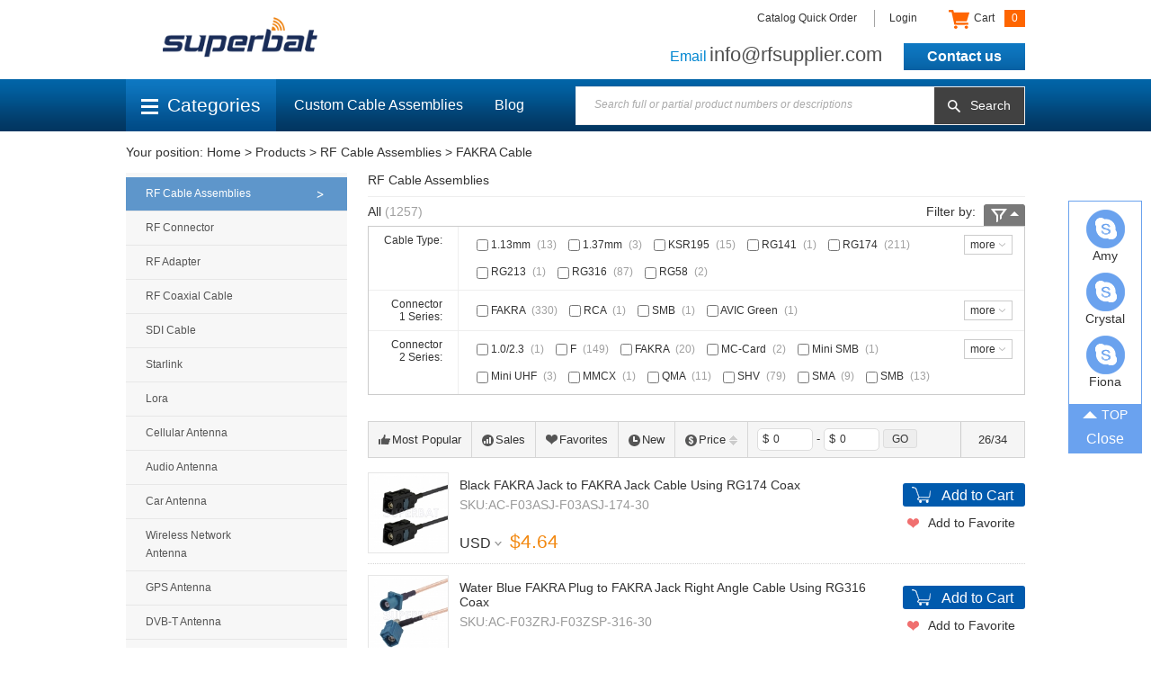

--- FILE ---
content_type: text/html; charset=utf-8
request_url: https://www.rfsupplier.com/c/fakra-cable_0286/26.html
body_size: 19020
content:
<!DOCTYPE html>
<html lang="en">
<head>
<meta charset="UTF-8">
<!-- Google Tag Manager -->
			<script>(function(w,d,s,l,i){w[l]=w[l]||[];w[l].push({'gtm.start':
			new Date().getTime(),event:'gtm.js'});var f=d.getElementsByTagName(s)[0],
			j=d.createElement(s),dl=l!='dataLayer'?'&l='+l:'';j.async=true;j.src=
			'https://www.googletagmanager.com/gtm.js?id='+i+dl;f.parentNode.insertBefore(j,f);
			})(window,document,'script','dataLayer','GTM-KX9VH46');</script>
			<!-- End Google Tag Manager --><script async src='https://www.googletagmanager.com/gtag/js?id=UA-76252415-1'></script>
				<script>
				  window.dataLayer = window.dataLayer || [];
				  function gtag(){dataLayer.push(arguments);}
				  gtag('js', new Date());

				  gtag('config', 'UA-76252415-1');
				</script><meta name="keywords" content="fakra cable,fakra connector assembly,fakra extension cable,fakra cable assembly,fakra antenna adapter" />
<meta name="description" content="Superbat FAKRA cable can be offered to custom solutions, All stock Fully Factory-Tested, No Minimum Order, Low Pricing Online, Prompt Delivery." />
<title>FAKRA Cable  | Buy on-line | Superbat</title>
<link href='/static/css/global.css' rel='stylesheet' type='text/css'  />
<link href='/static/css/sign_in.css' rel='stylesheet' type='text/css'  />
<link href='/static/css/cart.css' rel='stylesheet' type='text/css'  />
<link href='/static/css/module.css' rel='stylesheet' type='text/css'  />
<script type='text/javascript' src='/static/js/jquery-1.7.2.min.js?v=5' ></script>
<script type='text/javascript' src='/static/js/global.js?v=5' ></script>
<script type='text/javascript' src='/static/js/module.js?v=5' ></script>
<script type='text/javascript' src='/static/js/sign_in.js?v=5' ></script>
<script type='text/javascript' src='/static/js/lang/en.js?v=5' ></script>
<script type='text/javascript' src='/static/js/timer.js?v=5' ></script>
<link href='/static/theme/default-v2/css/style.css' rel='stylesheet' type='text/css'  />
<script type='text/javascript' src='/static/theme/default-v2/js/jquery.ajaxLink.js?v=5' ></script>
<script type='text/javascript' src='/static/theme/default-v2/js/jquery.placeholder.js?v=5' ></script>
<script type='text/javascript' src='/static/theme/default-v2/js/jquery.menu.js?v=5' ></script>
<script type='text/javascript' src='/static/theme/default-v2/js/main.js?v=5' ></script>

<!-- 设置页面变量 -->
<script type="text/javascript">
var setStr= {"curDate":"2026\/01\/31 20:53:55","lang":"_en","currSymbol":"USD","currency_symbols":"$","currency_rate":"1.0000"};
</script>

<!-- Google tag (gtag.js) -->
<script async src="https://www.googletagmanager.com/gtag/js?id=AW-650772769">
</script>
<script>
window.dataLayer = window.dataLayer || [];
function gtag(){dataLayer.push(arguments);}
gtag('js', new Date());

gtag('config', 'AW-650772769');

</script><link href='/static/theme/default-v2/css/products.css' rel='stylesheet' type='text/css'  />
</head>
<body>
<script>
  fbq('track', 'Search');
</script>
<script type="text/javascript">
	var ueeshop_config={
		"domain":"https://www.rfsupplier.com",
		"date":"2026/01/31 20:53:55",
		"lang":"en",
		"currency":"USD",
		"currency_symbols":"$",
		"currency_rate":"1.0000",
		"UserId":"0",
		"PaypalExcheckout":"",
		"PaypalENV":"production",
		"PaypalLoaclPayment":"",
		"PaypalLang":"",
		"PaypalBusiness":"1",
		"PaypalCreditCard":"1",
		"IsMobile":0
	}
</script>

<!-- Google Tag Manager (noscript) -->
<noscript><iframe src="https://www.googletagmanager.com/ns.html?id=GTM-KX9VH46"
height="0" width="0" style="display:none;visibility:hidden"></iframe></noscript>
<!-- End Google Tag Manager (noscript) -->
<div id="hsec1" data="">
	<div class="cnt">
				<div class="site_func">
			<a class="item" href="/quick-order.html">Catalog Quick Order</a>
						<a class="item SignInButton" href="javascript:;">Login</a>
									<div class="oauth">
						<script type='text/javascript' src='/static/js/oauth/facebook.js?v=5' ></script>
								<div id="fb_button" scope="public_profile, email" onclick="checkLoginState();" class="fb_button" appid="2013877082162837">
									<i></i><span>Log In with Facebook</span><em></em>
								</div>
						<script type='text/javascript' src='/static/js/oauth/google.js?v=5' ></script>
								<div id="google_btn" class="google_button" clientid="842548441216-cvao114rmsgm8j36dslobbb1evgirs4p.apps.googleusercontent.com"><span class="icon"></span><span class="button_text">Log In with Google +</span></div>
						<script type='text/javascript' src='/static/js/oauth/paypal/api.js?v=5' ></script>
								<div id="paypalLogin" appid="AbfYLVaD401OpEuAupI9qx0f6V0tD9UtU5eTYCQARpjtsKy1G02UBKBg5In9wd0gEEiZ23-Y77j4nwtm" u="https://www.rfsupplier.com/?do_action=user.user_oauth&Type=Paypal"></div>
											</div>
					<script>
						$('.site_func .SignInButton,.site_func .oauth').hover(function(){
							$('.oauth').show();
						},function(){
							$('.oauth').hide();
						});
					</script>
										<a class="item cart member_box" href="/cart/">
				<em class="ico"></em>
				Cart
				<span class="total header_cart_total">0</span>
			</a>
		</div>
				<div class="telphone">
			<span class="item">
				<span class="fname">Email</span>
				<span class="val">info@rfsupplier.com</span>
			</span>
			<span class="item">
				<a class="fname headerontact" href="/contact_us.html" target="_blank">Contact us</a>
							</span>
		</div>
		<a class="imgbox logo" href="/"><img src="/u_file/1607/photo/0dc7f5b149.png" alt="Superbat" /><span class="imgholder"></span></a>
		<div class="clear"></div>
	</div>
</div>
<div id="hsec2">
	<div class="cnt">
		<div class="all_cate_btn menu ">
			<a class="menu_tit" href="javascript:;"><em class="symbol"></em>Categories</a>
						<div class="menu_list min_pro_catelist hidden">
				<div class="item notice"><a href="/flash-sale/" title="Flash Sale">Flash Sale</a></div>
				<div class="item notice"><a href="/group-buying/" title="Group Buying">Group Buying</a></div>
				<div class="item notice"><a href="/customcable.html" title="Custom Cable Assemblies">Custom Cable Assemblies</a></div>
								<div class="item on">
					<a href="/c/rf-cable-assemblies_0001" title="RF Cable Assemblies">RF Cable Assemblies</a>
										                    <div class="min_cate_sublist">
                        <h3 class="sublist_title">RF Cable Assemblies</h3>
                        <span class="list_body">
                            <span class="list_sec">
                                                                <div class="subitem"><a href="/c/avic-cable_0281">AVIC Cable</a></div>
                                                                                                <div class="subitem"><a href="/c/bma-cable_0282">BMA Cable</a></div>
                                                                                                <div class="subitem"><a href="/c/bnc-cable_0283">BNC Cable</a></div>
                                                                                                <div class="subitem"><a href="/c/crc9-cable_0284">CRC9 Cable</a></div>
                                                                                                <div class="subitem"><a href="/c/din-cable_0357">DIN Cable</a></div>
                                                                                                <div class="subitem"><a href="/c/f-type-cable_0285">F-type Cable</a></div>
                                                                                                <div class="subitem"><a href="/c/fme-cable_0287">FME Cable</a></div>
                                                                                                <div class="subitem"><a href="/c/fakra-cable_0286">FAKRA Cable</a></div>
                                                                                                <div class="subitem"><a href="/c/gt5-1s-cable_0288">GT5-1S Cable</a></div>
                                                                                                <div class="subitem"><a href="/c/hsd-cable_0028">HSD Cable</a></div>
                                                                                                <div class="subitem"><a href="/c/mc-card-cable_0297">MC-Card Cable</a></div>
                                                                                                <div class="subitem"><a href="/c/mcc-cable_0289">MCC Cable</a></div>
                                                                                                <div class="subitem"><a href="/c/mcx-cable_0290">MCX Cable</a></div>
                                                                                                <div class="subitem"><a href="/c/mini-bnc-cable_0291">Mini-BNC Cable</a></div>
                                                                                                <div class="subitem"><a href="/c/mini-uhf-cable_0292">Mini-UHF Cable</a></div>
                                                                                                <div class="subitem"><a href="/c/mmcx-cable_0294">MMCX Cable</a></div>
                                                                                                <div class="subitem"><a href="/c/mini-smb-cable_0295">Mini SMB Cable</a></div>
                                                                                                <div class="subitem"><a href="/c/ms-162-cable_0293">MS-162 Cable</a></div>
                                                                                                <div class="subitem"><a href="/c/n-type-cable_0298">N-Type Cable</a></div>
                                                                                                <div class="subitem"><a href="/c/qma-cable_0299">QMA Cable</a></div>
                                                                                                <div class="subitem"><a href="/c/rca-cable_0300">RCA Cable</a></div>
                                                                                                <div class="subitem"><a href="/c/sma-cable_0301">SMA Cable</a></div>
                                                                                                <div class="subitem"><a href="/c/ssma-cable_0302">SSMA Cable</a></div>
                                                                                                <div class="subitem"><a href="/c/smb-cable_0303">SMB Cable</a></div>
                                                                                                <div class="subitem"><a href="/c/smc-cable_0304">SMC Cable</a></div>
                                                                                                <div class="subitem"><a href="/c/smp-cable_0305">SMP Cable</a></div>
                                                                                                <div class="subitem"><a href="/c/smz-cable_0296">SMZ Cable</a></div>
                                                                                                <div class="subitem"><a href="/c/ssmb-cable_0306">SSMB Cable</a></div>
                                                                                                <div class="subitem"><a href="/c/ms-147-cable_0307">MS-147 Cable</a></div>
                                                                                                <div class="subitem"><a href="/c/tnc-cable_0308">TNC Cable</a></div>
                                                                </span>
                                <span class="list_sec">
                                                                                                <div class="subitem"><a href="/c/ts9-cable_0309">TS9 Cable</a></div>
                                                                                                <div class="subitem"><a href="/c/tv-cable_0310">TV Cable</a></div>
                                                                                                <div class="subitem"><a href="/c/ufl-cable_0311">U.FL Cable</a></div>
                                                                                                <div class="subitem"><a href="/c/uhf-cable_0312">UHF Cable</a></div>
                                                                                                <div class="subitem"><a href="/c/um-150-cable_0313">UM-150 Cable</a></div>
                                                                                                <div class="subitem"><a href="/c/wiclic-cable_0314">WICLIC Cable</a></div>
                                                                                                <div class="subitem"><a href="/c/10-23-cable_0276">1.0/2.3 Cable</a></div>
                                                                                                <div class="subitem"><a href="/c/16-56-cable_0277">1.6/5.6 Cable</a></div>
                                                                                                <div class="subitem"><a href="/c/25mm-cable_0278">2.5mm Cable</a></div>
                                                                                                <div class="subitem"><a href="/c/35mm-cable_0279">3.5mm Cable</a></div>
                                                                                                <div class="subitem"><a href="/c/7-16-din-cable_0280">7/16 DIN Cable</a></div>
                                                                                            </span>
                        </span>
                        <div class="sublist_ad">
                                                                                    <a class="imgbox pic" href="/c/rf-cable-assemblies_0001"><img src="/u_file/1603/photo/f8739aae56.jpg" /></a>
                                                                                </div>
                    </div>
                    				</div>
							<div class="item ">
					<a href="/c/rf-connector_0002" title="RF Connector">RF Connector</a>
										                    <div class="min_cate_sublist">
                        <h3 class="sublist_title">RF Connector</h3>
                        <span class="list_body">
                            <span class="list_sec">
                                                                <div class="subitem"><a href="/c/fakra-connectors_0061">Fakra Connectors</a></div>
                                                                                                <div class="subitem"><a href="/c/sma-connectors_0062">SMA Connectors</a></div>
                                                                                                <div class="subitem"><a href="/c/smb-connectors_0065">SMB Connectors</a></div>
                                                                                                <div class="subitem"><a href="/c/n-type-connectors_0064">N-Type Connectors</a></div>
                                                                                                <div class="subitem"><a href="/c/bnc-connectors_0029">BNC Connectors</a></div>
                                                                                                <div class="subitem"><a href="/c/tnc-connectors_0067">TNC Connectors</a></div>
                                                                                                <div class="subitem"><a href="/c/mmcx-connectors_0180">MMCX Connectors</a></div>
                                                                                                <div class="subitem"><a href="/c/mcx-connectors_0179">MCX Connectors</a></div>
                                                                                                <div class="subitem"><a href="/c/uhf-connectors_0068">UHF Connectors</a></div>
                                                                                                <div class="subitem"><a href="/c/7-16-din-connectors_0058">7/16 DIN Connectors</a></div>
                                                                                                <div class="subitem"><a href="/c/fme-connectors_0063">FME Connectors</a></div>
                                                                                                <div class="subitem"><a href="/c/f-type-connectors_0060">F-Type Connectors</a></div>
                                                                                                <div class="subitem"><a href="/c/smc-connectors_0066">SMC Connectors</a></div>
                                                                                                <div class="subitem"><a href="/c/mini-uhf-connectors_0069">Mini UHF Connectors</a></div>
                                                                                                <div class="subitem"><a href="/c/bma-connectors_0182">BMA Connectors</a></div>
                                                                                                <div class="subitem"><a href="/c/other-connector_0109">Other Connector</a></div>
                                                                                                <div class="subitem"><a href="/c/xlr-connectors_0183">XLR Connectors</a></div>
                                                                                                <div class="subitem"><a href="/c/tv-connectors_0184">TV Connectors</a></div>
                                                                                                <div class="subitem"><a href="/c/am-fm-connectors_0185">AM/FM Connectors</a></div>
                                                                                                <div class="subitem"><a href="/c/35mm-connectors_0186">3.5MM Connectors</a></div>
                                                                                                <div class="subitem"><a href="/c/nmo-connectors_0181">NMO Connectors</a></div>
                                                                                                <div class="subitem"><a href="/c/ssmb-connectors_0192">SSMB Connectors</a></div>
                                                                                                <div class="subitem"><a href="/c/mc-card-connectors_0193">MC-Card Connectors</a></div>
                                                                                                <div class="subitem"><a href="/c/qma-connectors_0194">QMA Connectors</a></div>
                                                                                                <div class="subitem"><a href="/c/rca-connectors_0195">RCA Connectors</a></div>
                                                                                                <div class="subitem"><a href="/c/crc9-connectors_0196">CRC9 Connectors</a></div>
                                                                                                <div class="subitem"><a href="/c/avic-connectors_0197">AVIC Connectors</a></div>
                                                                                                <div class="subitem"><a href="/c/gt5-1s-connectors_0198">GT5-1S Connectors</a></div>
                                                                                                <div class="subitem"><a href="/c/10-23-connectors_0199">1.0/2.3 Connectors</a></div>
                                                                                                <div class="subitem"><a href="/c/ms-162-connectors_0200">MS-162 Connectors</a></div>
                                                                </span>
                                <span class="list_sec">
                                                                                                <div class="subitem"><a href="/c/ms-147-connectors_0201">MS-147 Connectors</a></div>
                                                                                                <div class="subitem"><a href="/c/mcc-connectors_0202">MCC Connectors</a></div>
                                                                                                <div class="subitem"><a href="/c/16-56-connectors_0203">1.6/5.6 Connectors</a></div>
                                                                                                <div class="subitem"><a href="/c/ts9-connectors_0204">TS9 Connectors</a></div>
                                                                                                <div class="subitem"><a href="/c/s-187-connectors_0205">S-187 Connectors</a></div>
                                                                                                <div class="subitem"><a href="/c/um-150-connectors_0206">UM-150 Connectors</a></div>
                                                                                                <div class="subitem"><a href="/c/smz-connectors_0207">SMZ Connectors</a></div>
                                                                                                <div class="subitem"><a href="/c/smp-connectors_0208">SMP Connectors</a></div>
                                                                                                <div class="subitem"><a href="/c/ssma-connectors_0209">SSMA Connectors</a></div>
                                                                                                <div class="subitem"><a href="/c/mini-smb-connectors_0210">Mini SMB Connectors</a></div>
                                                                                                <div class="subitem"><a href="/c/shv-connectors_0211">SHV Connectors</a></div>
                                                                                                <div class="subitem"><a href="/c/43-10-connectors_0323">4.3/10 Connectors</a></div>
                                                                                                <div class="subitem"><a href="/c/custom-connectors_0360">Custom connectors</a></div>
                                                                                            </span>
                        </span>
                        <div class="sublist_ad">
                                                                                                            </div>
                    </div>
                    				</div>
							<div class="item ">
					<a href="/c/rf-adapter_0003" title="RF Adapter">RF Adapter</a>
										                    <div class="min_cate_sublist">
                        <h3 class="sublist_title">RF Adapter</h3>
                        <span class="list_body">
                            <span class="list_sec">
                                                                <div class="subitem"><a href="/c/10-23-adapters_0327">1.0/2.3 Adapters</a></div>
                                                                                                <div class="subitem"><a href="/c/16-56-adapters_0328">1.6/5.6 Adapters</a></div>
                                                                                                <div class="subitem"><a href="/c/25mm-adapters_0329">2.5MM Adapters</a></div>
                                                                                                <div class="subitem"><a href="/c/35mm-adapters_0330">3.5MM Adapters</a></div>
                                                                                                <div class="subitem"><a href="/c/43-10-adapters_0331">4.3/10 Adapters</a></div>
                                                                                                <div class="subitem"><a href="/c/7-16-adapters_0332">7/16 Adapters</a></div>
                                                                                                <div class="subitem"><a href="/c/bnc-adapters_0333">BNC Adapters</a></div>
                                                                                                <div class="subitem"><a href="/c/din-adapters_0334">DIN Adapters</a></div>
                                                                                                <div class="subitem"><a href="/c/crc9-adapters_0335">CRC9 Adapters</a></div>
                                                                                                <div class="subitem"><a href="/c/fakra-adapters_0336">FAKRA Adapters</a></div>
                                                                                                <div class="subitem"><a href="/c/fme-adapters_0337">FME Adapters</a></div>
                                                                                                <div class="subitem"><a href="/c/f-type-adapters_0338">F-Type Adapters</a></div>
                                                                                                <div class="subitem"><a href="/c/mcx-adapters_0339">MCX Adapters</a></div>
                                                                                                <div class="subitem"><a href="/c/mhv-adapters_0340">MHV Adapters</a></div>
                                                                                                <div class="subitem"><a href="/c/mini-smb-adapters_0341">Mini-SMB Adapters</a></div>
                                                                                                <div class="subitem"><a href="/c/mini-uhf-adapters_0342">Mini-UHF Adapters</a></div>
                                                                                                <div class="subitem"><a href="/c/mmcx-adapters_0343">MMCX Adapters</a></div>
                                                                                                <div class="subitem"><a href="/c/n-type-adapters_0344">N-Type Adapters</a></div>
                                                                                                <div class="subitem"><a href="/c/qma-adapters_0345">QMA  Adapters</a></div>
                                                                                                <div class="subitem"><a href="/c/sma-adapters_0346">SMA Adapters</a></div>
                                                                                                <div class="subitem"><a href="/c/smb-adapters_0347">SMB  Adapters</a></div>
                                                                                                <div class="subitem"><a href="/c/smp-adapters_0348">SMP Adapters</a></div>
                                                                                                <div class="subitem"><a href="/c/smc-adapters_0349">SMC Adapters</a></div>
                                                                                                <div class="subitem"><a href="/c/ssma-adapters_0350">SSMA Adapters</a></div>
                                                                                                <div class="subitem"><a href="/c/ssmb-adapters_0351">SSMB Adapters</a></div>
                                                                                                <div class="subitem"><a href="/c/tnc-adapters_0352">TNC Adapters</a></div>
                                                                                                <div class="subitem"><a href="/c/ts9-adapters_0353">TS9 Adapters</a></div>
                                                                                                <div class="subitem"><a href="/c/tv-adapters_0354">TV Adapters</a></div>
                                                                                                <div class="subitem"><a href="/c/uhf-adapters_0355">UHF Adapters</a></div>
                                                                                                <div class="subitem"><a href="/c/other-adapters_0356">Other Adapters</a></div>
                                                                                            </span>
                        </span>
                        <div class="sublist_ad">
                                                                                                            </div>
                    </div>
                    				</div>
							<div class="item ">
					<a href="/c/rf-coaxial-cable_0105" title="RF Coaxial Cable">RF Coaxial Cable</a>
														</div>
							<div class="item ">
					<a href="/c/sdi-cable_0275" title="SDI Cable">SDI Cable</a>
														</div>
							<div class="item ">
					<a href="/c/starlink_0359" title="Starlink">Starlink</a>
										                    <div class="min_cate_sublist">
                        <h3 class="sublist_title">Starlink</h3>
                        <span class="list_body">
                            <span class="list_sec">
                                                                <div class="subitem"><a href="/c/starlink-cables_0361">Starlink Cables</a></div>
                                                                                                <div class="subitem"><a href="/c/starlink-mounts_0362">Starlink Mounts</a></div>
                                                                                                <div class="subitem"><a href="/c/starlink-dc-conversion-kit_0363">Starlink DC Conversion Kit</a></div>
                                                                                                <div class="subitem"><a href="/c/starlink-storages_0364">Starlink Storages</a></div>
                                                                                            </span>
                        </span>
                        <div class="sublist_ad">
                                                                                                            </div>
                    </div>
                    				</div>
							<div class="item ">
					<a href="/c/lora_0358" title="Lora">Lora</a>
														</div>
							<div class="item ">
					<a href="/c/cellular-antenna_0259" title="Cellular Antenna">Cellular Antenna</a>
										                    <div class="min_cate_sublist">
                        <h3 class="sublist_title">Cellular Antenna</h3>
                        <span class="list_body">
                            <span class="list_sec">
                                                                <div class="subitem"><a href="/c/rubber-duck-antenna_0229">Rubber Duck Antenna</a></div>
                                                                                                <div class="subitem"><a href="/c/magnetic-mount-antenna_0228">Magnetic Mount Antenna</a></div>
                                                                                                <div class="subitem"><a href="/c/glass-mount-antenna_0264">Glass Mount Antenna</a></div>
                                                                                                <div class="subitem"><a href="/c/hole-fixed-wall-ceiling-mount-antenna_0261">Hole/Fixed/Wall/Ceiling Mount Antenna</a></div>
                                                                                                <div class="subitem"><a href="/c/desktop-antenna_0262">Desktop Antenna</a></div>
                                                                                                <div class="subitem"><a href="/c/yagi-antenna_0260">Yagi Antenna</a></div>
                                                                                                <div class="subitem"><a href="/c/built-in-antenna_0265">Built In Antenna</a></div>
                                                                                                <div class="subitem"><a href="/c/combined-antenna_0263">Combined Antenna</a></div>
                                                                                            </span>
                        </span>
                        <div class="sublist_ad">
                                                                                                            </div>
                    </div>
                    				</div>
							<div class="item ">
					<a href="/c/audio-antenna_0219" title="Audio Antenna">Audio Antenna</a>
										                    <div class="min_cate_sublist">
                        <h3 class="sublist_title">Audio Antenna</h3>
                        <span class="list_body">
                            <span class="list_sec">
                                                                <div class="subitem"><a href="/c/dab-antenna_0273">DAB Antenna</a></div>
                                                                                                <div class="subitem"><a href="/c/am-fm-antenna_0272">AM FM Antenna</a></div>
                                                                                                <div class="subitem"><a href="/c/antenna-cable_0269">Antenna Cable</a></div>
                                                                                                <div class="subitem"><a href="/c/antenna-adapter_0270">Antenna Adapter</a></div>
                                                                                                <div class="subitem"><a href="/c/antenna-signal-amplifier_0271">Antenna Signal Amplifier</a></div>
                                                                                                <div class="subitem"><a href="/c/satellite-radio-antenna_0274">Satellite Radio Antenna</a></div>
                                                                                            </span>
                        </span>
                        <div class="sublist_ad">
                                                                                                            </div>
                    </div>
                    				</div>
							<div class="item ">
					<a href="/c/car-antenna_0221" title="Car Antenna">Car Antenna</a>
										                    <div class="min_cate_sublist">
                        <h3 class="sublist_title">Car Antenna</h3>
                        <span class="list_body">
                            <span class="list_sec">
                                                                <div class="subitem"><a href="/c/dab-antenna_0238">DAB Antenna</a></div>
                                                                                                <div class="subitem"><a href="/c/satellite-radio-antenna_0247">Satellite Radio Antenna</a></div>
                                                                                                <div class="subitem"><a href="/c/stereo-aerial-adapter_0237">Stereo Aerial Adapter</a></div>
                                                                                                <div class="subitem"><a href="/c/car-aerial-extensions-cable-adapters_0222">Car Aerial extensions Cable& Adapters</a></div>
                                                                                                <div class="subitem"><a href="/c/car-radio-antenna-aerials_0223">Car Radio Antenna/ Aerials</a></div>
                                                                                            </span>
                        </span>
                        <div class="sublist_ad">
                                                                                                            </div>
                    </div>
                    				</div>
							<div class="item ">
					<a href="/c/wireless-network-antenna_0227" title="Wireless Network Antenna">Wireless Network Antenna</a>
										                    <div class="min_cate_sublist">
                        <h3 class="sublist_title">Wireless Network Antenna</h3>
                        <span class="list_body">
                            <span class="list_sec">
                                                                <div class="subitem"><a href="/c/wifi-antenna_0234">WIFI Antenna</a></div>
                                                                                                <div class="subitem"><a href="/c/other-antenna_0235">other Antenna</a></div>
                                                                                                <div class="subitem"><a href="/c/868mhz-antenna_0257">868Mhz Antenna</a></div>
                                                                                                <div class="subitem"><a href="/c/433mhz-antenna_0258">433Mhz Antenna</a></div>
                                                                                            </span>
                        </span>
                        <div class="sublist_ad">
                                                                                                            </div>
                    </div>
                    				</div>
							<div class="item ">
					<a href="/c/gps-antenna_0232" title="GPS Antenna">GPS Antenna</a>
										                    <div class="min_cate_sublist">
                        <h3 class="sublist_title">GPS Antenna</h3>
                        <span class="list_body">
                            <span class="list_sec">
                                                                <div class="subitem"><a href="/c/gps-antenna_0319">GPS Antenna</a></div>
                                                                                                <div class="subitem"><a href="/c/gps-cable_0320">GPS Cable</a></div>
                                                                                                <div class="subitem"><a href="/c/gps-adapter-and-connector_0321">GPS Adapter and Connector</a></div>
                                                                                            </span>
                        </span>
                        <div class="sublist_ad">
                                                                                    <a class="imgbox pic" href="/c/gps-antenna_0232"><img src="/u_file/1909/photo/b4fce80213.jpg" /></a>
                                                                                </div>
                    </div>
                    				</div>
							<div class="item ">
					<a href="/c/dvb-t-antenna_0231" title="DVB-T Antenna">DVB-T Antenna</a>
														</div>
							<div class="item ">
					<a href="/c/ham-radio-antenna_0214" title="Ham Radio Antenna">Ham Radio Antenna</a>
										                    <div class="min_cate_sublist">
                        <h3 class="sublist_title">Ham Radio Antenna</h3>
                        <span class="list_body">
                            <span class="list_sec">
                                                                <div class="subitem"><a href="/c/antenna_0217">Antenna</a></div>
                                                                                                <div class="subitem"><a href="/c/antenna-cable_0216">Antenna Cable</a></div>
                                                                                                <div class="subitem"><a href="/c/antenna-adapter_0215">Antenna Adapter</a></div>
                                                                                                <div class="subitem"><a href="/c/antenna-connector_0218">Antenna  Connector</a></div>
                                                                                            </span>
                        </span>
                        <div class="sublist_ad">
                                                                                                            </div>
                    </div>
                    				</div>
							<div class="item ">
					<a href="/c/new-products_0225" title="New Products">New Products</a>
														</div>
							<div class="item ">
					<a href="/c/coaxial-attenuator_0250" title="Coaxial Attenuator">Coaxial Attenuator</a>
														</div>
							<div class="item ">
					<a href="/c/termination-loads_0322" title="Termination LOADS">Termination LOADS</a>
														</div>
							<div class="item ">
					<a href="/c/aluminum-enclosure_0226" title="Aluminum Enclosure">Aluminum Enclosure</a>
														</div>
							<div class="item ">
					<a href="/c/customized-product_0236" title="Customized Product">Customized Product</a>
														</div>
							<div class="item ">
					<a href="/c/customized-rf-cable_0129" title="Customized RF Cable">Customized RF Cable</a>
										                    <div class="min_cate_sublist">
                        <h3 class="sublist_title">Customized RF Cable</h3>
                        <span class="list_body">
                            <span class="list_sec">
                                                                <div class="subitem"><a href="/c/10-23-cable_0162">1.0/2.3 Cable</a></div>
                                                                                                <div class="subitem"><a href="/c/16-56-cable_0171">1.6/5.6 Cable</a></div>
                                                                                                <div class="subitem"><a href="/c/25mm-rf-cable-assembly_0151">2.5mm RF Cable Assembly</a></div>
                                                                                                <div class="subitem"><a href="/c/35mm-rf-cable-assembly_0152">3.5mm RF Cable Assembly</a></div>
                                                                                                <div class="subitem"><a href="/c/avic-cable_0153">AVIC Cable</a></div>
                                                                                                <div class="subitem"><a href="/c/7-16-din-cable_0133">7/16 DIN Cable</a></div>
                                                                                                <div class="subitem"><a href="/c/bma-cable_0131">BMA Cable</a></div>
                                                                                                <div class="subitem"><a href="/c/bnc-cable_0130">BNC Cable</a></div>
                                                                                                <div class="subitem"><a href="/c/crc9-cable_0132">CRC9 Cable</a></div>
                                                                                                <div class="subitem"><a href="/c/gt5-1s-cable_0159">GT5-1S Cable</a></div>
                                                                                                <div class="subitem"><a href="/c/f-cable_0134">F Cable</a></div>
                                                                                                <div class="subitem"><a href="/c/fakra-cable_0136">FAKRA Cable</a></div>
                                                                                                <div class="subitem"><a href="/c/fme-cable_0135">FME Cable</a></div>
                                                                                                <div class="subitem"><a href="/c/mcc-cable_0167">MCC Cable</a></div>
                                                                                                <div class="subitem"><a href="/c/mcx-cable_0138">MCX Cable</a></div>
                                                                                                <div class="subitem"><a href="/c/mini-uhf-cable_0149">Mini-UHF Cable</a></div>
                                                                                                <div class="subitem"><a href="/c/mini-bnc-cable_0155">Mini-BNC Cable</a></div>
                                                                                                <div class="subitem"><a href="/c/ms-162-cable_0165">MS-162 Cable</a></div>
                                                                                                <div class="subitem"><a href="/c/mmcx-cable_0137">MMCX Cable</a></div>
                                                                                                <div class="subitem"><a href="/c/mini-smb-cable_0190">Mini SMB Cable</a></div>
                                                                                                <div class="subitem"><a href="/c/smz-cable_0191">SMZ Cable</a></div>
                                                                                                <div class="subitem"><a href="/c/mc-card-cable_0164">MC-Card Cable</a></div>
                                                                                                <div class="subitem"><a href="/c/n-cable_0139">N Cable</a></div>
                                                                                                <div class="subitem"><a href="/c/qma-cable_0172">QMA Cable</a></div>
                                                                                                <div class="subitem"><a href="/c/rca-cable_0169">RCA Cable</a></div>
                                                                                                <div class="subitem"><a href="/c/sma-cable_0140">SMA Cable</a></div>
                                                                                                <div class="subitem"><a href="/c/ssma-cable_0144">SSMA Cable</a></div>
                                                                                                <div class="subitem"><a href="/c/smb-cable_0142">SMB Cable</a></div>
                                                                                                <div class="subitem"><a href="/c/smc-cable_0143">SMC Cable</a></div>
                                                                                                <div class="subitem"><a href="/c/smp-cable_0187">SMP Cable</a></div>
                                                                </span>
                                <span class="list_sec">
                                                                                                <div class="subitem"><a href="/c/ssmb-cable_0145">SSMB Cable</a></div>
                                                                                                <div class="subitem"><a href="/c/ms-147-cable_0166">MS-147 Cable</a></div>
                                                                                                <div class="subitem"><a href="/c/tnc-cable_0146">TNC Cable</a></div>
                                                                                                <div class="subitem"><a href="/c/ts9-cable_0173">TS9 Cable</a></div>
                                                                                                <div class="subitem"><a href="/c/tv-cable_0175">TV Cable</a></div>
                                                                                                <div class="subitem"><a href="/c/ufl-cable_0150">U.FL Cable</a></div>
                                                                                                <div class="subitem"><a href="/c/uhf-cable_0148">UHF Cable</a></div>
                                                                                                <div class="subitem"><a href="/c/um-150-cable_0177">UM-150 Cable</a></div>
                                                                                                <div class="subitem"><a href="/c/wiclic-cable_0178">WICLIC Cable</a></div>
                                                                                            </span>
                        </span>
                        <div class="sublist_ad">
                                                                                                            </div>
                    </div>
                    				</div>
							<div class="item ">
					<a href="/c/others_0251" title="Others">Others</a>
										                    <div class="min_cate_sublist">
                        <h3 class="sublist_title">Others</h3>
                        <span class="list_body">
                            <span class="list_sec">
                                                                <div class="subitem"><a href="/c/tool_0104">Tool</a></div>
                                                                                                <div class="subitem"><a href="/c/waterproof-box_0256">Waterproof Box</a></div>
                                                                                                <div class="subitem"><a href="/c/plastic-box_0255">Plastic Box</a></div>
                                                                                                <div class="subitem"><a href="/c/popular-heat-sink_0252">Popular Heat Sink</a></div>
                                                                                                <div class="subitem"><a href="/c/iec-connector_0253">IEC Connector</a></div>
                                                                                                <div class="subitem"><a href="/c/power-splitter_0254">Power Splitter</a></div>
                                                                                                <div class="subitem"><a href="/c/remote-area-surcharge_0326">Remote Area Surcharge</a></div>
                                                                                            </span>
                        </span>
                        <div class="sublist_ad">
                                                                                                            </div>
                    </div>
                    				</div>
						</div>
		</div>
		<script type="text/javascript">
		$(".all_cate_btn").menu({
			'titCell':'.menu_tit',
			'optList':'.menu_list'
		});
		</script>
		<div id="cable_link">
			<a href="/customcable.html" title="Custom Cable Assemblies">Custom Cable Assemblies</a>
		</div>
				<div class="other_link">
			<a href="/blog/" title="Blog">Blog</a>
		</div>
		<form class="search" action="/search/">
			<input type="text" name="Keyword" placeholder="Search full or partial product numbers or descriptions" />
			<input type="submit" value="Search" />
			<div class="clear"></div>
		</form>
		<div class="clear"></div>
	</div>
</div>

<div id="prsec_bcnav" class="bcnav">
	<div class="cnt">
		Your position: <a href="/">Home</a>
		&gt; <a href="/products/" title="Products">Products</a>
		 &gt <a href='/c/rf-cable-assemblies_0001'>RF Cable Assemblies</a> &gt <a href='/c/fakra-cable_0286'>FAKRA Cable</a>	</div>
</div>
<div id="prsec_main" class="cnt">
	<div id="prsec_sidebar" class="left_content sidebar">
				<div class="side_catelist min_pro_catelist">
						<div class="item on">
            	<a href="/c/rf-cable-assemblies_0001" title="RF Cable Assemblies">RF Cable Assemblies</a>
				                                <div class="min_cate_sublist">
					<h3 class="sublist_title">RF Cable Assemblies</h3>
					<span class="list_body">
						<span class="list_sec">
														<div class="subitem"><a href="/c/avic-cable_0281">AVIC Cable</a></div>
																					<div class="subitem"><a href="/c/bma-cable_0282">BMA Cable</a></div>
																					<div class="subitem"><a href="/c/bnc-cable_0283">BNC Cable</a></div>
																					<div class="subitem"><a href="/c/crc9-cable_0284">CRC9 Cable</a></div>
																					<div class="subitem"><a href="/c/din-cable_0357">DIN Cable</a></div>
																					<div class="subitem"><a href="/c/f-type-cable_0285">F-type Cable</a></div>
																					<div class="subitem"><a href="/c/fme-cable_0287">FME Cable</a></div>
																					<div class="subitem"><a href="/c/fakra-cable_0286">FAKRA Cable</a></div>
																					<div class="subitem"><a href="/c/gt5-1s-cable_0288">GT5-1S Cable</a></div>
																					<div class="subitem"><a href="/c/hsd-cable_0028">HSD Cable</a></div>
																					<div class="subitem"><a href="/c/mc-card-cable_0297">MC-Card Cable</a></div>
																					<div class="subitem"><a href="/c/mcc-cable_0289">MCC Cable</a></div>
																					<div class="subitem"><a href="/c/mcx-cable_0290">MCX Cable</a></div>
																					<div class="subitem"><a href="/c/mini-bnc-cable_0291">Mini-BNC Cable</a></div>
																					<div class="subitem"><a href="/c/mini-uhf-cable_0292">Mini-UHF Cable</a></div>
																					<div class="subitem"><a href="/c/mmcx-cable_0294">MMCX Cable</a></div>
																					<div class="subitem"><a href="/c/mini-smb-cable_0295">Mini SMB Cable</a></div>
																					<div class="subitem"><a href="/c/ms-162-cable_0293">MS-162 Cable</a></div>
																					<div class="subitem"><a href="/c/n-type-cable_0298">N-Type Cable</a></div>
																					<div class="subitem"><a href="/c/qma-cable_0299">QMA Cable</a></div>
																					<div class="subitem"><a href="/c/rca-cable_0300">RCA Cable</a></div>
																					<div class="subitem"><a href="/c/sma-cable_0301">SMA Cable</a></div>
																					<div class="subitem"><a href="/c/ssma-cable_0302">SSMA Cable</a></div>
																					<div class="subitem"><a href="/c/smb-cable_0303">SMB Cable</a></div>
														</span>
							<span class="list_sec">
																					<div class="subitem"><a href="/c/smc-cable_0304">SMC Cable</a></div>
																					<div class="subitem"><a href="/c/smp-cable_0305">SMP Cable</a></div>
																					<div class="subitem"><a href="/c/smz-cable_0296">SMZ Cable</a></div>
																					<div class="subitem"><a href="/c/ssmb-cable_0306">SSMB Cable</a></div>
																					<div class="subitem"><a href="/c/ms-147-cable_0307">MS-147 Cable</a></div>
																					<div class="subitem"><a href="/c/tnc-cable_0308">TNC Cable</a></div>
																					<div class="subitem"><a href="/c/ts9-cable_0309">TS9 Cable</a></div>
																					<div class="subitem"><a href="/c/tv-cable_0310">TV Cable</a></div>
																					<div class="subitem"><a href="/c/ufl-cable_0311">U.FL Cable</a></div>
																					<div class="subitem"><a href="/c/uhf-cable_0312">UHF Cable</a></div>
																					<div class="subitem"><a href="/c/um-150-cable_0313">UM-150 Cable</a></div>
																					<div class="subitem"><a href="/c/wiclic-cable_0314">WICLIC Cable</a></div>
																					<div class="subitem"><a href="/c/10-23-cable_0276">1.0/2.3 Cable</a></div>
																					<div class="subitem"><a href="/c/16-56-cable_0277">1.6/5.6 Cable</a></div>
																					<div class="subitem"><a href="/c/25mm-cable_0278">2.5mm Cable</a></div>
																					<div class="subitem"><a href="/c/35mm-cable_0279">3.5mm Cable</a></div>
																					<div class="subitem"><a href="/c/7-16-din-cable_0280">7/16 DIN Cable</a></div>
																				</span>
					</span>
					<div class="sublist_ad">
																		<a class="imgbox pic" href="/c/rf-cable-assemblies_0001"><img src="/u_file/1603/photo/f8739aae56.jpg" /></a>
																	</div>
                </div>
                			</div>
						<div class="item ">
            	<a href="/c/rf-connector_0002" title="RF Connector">RF Connector</a>
				                                <div class="min_cate_sublist">
					<h3 class="sublist_title">RF Connector</h3>
					<span class="list_body">
						<span class="list_sec">
														<div class="subitem"><a href="/c/fakra-connectors_0061">Fakra Connectors</a></div>
																					<div class="subitem"><a href="/c/sma-connectors_0062">SMA Connectors</a></div>
																					<div class="subitem"><a href="/c/smb-connectors_0065">SMB Connectors</a></div>
																					<div class="subitem"><a href="/c/n-type-connectors_0064">N-Type Connectors</a></div>
																					<div class="subitem"><a href="/c/bnc-connectors_0029">BNC Connectors</a></div>
																					<div class="subitem"><a href="/c/tnc-connectors_0067">TNC Connectors</a></div>
																					<div class="subitem"><a href="/c/mmcx-connectors_0180">MMCX Connectors</a></div>
																					<div class="subitem"><a href="/c/mcx-connectors_0179">MCX Connectors</a></div>
																					<div class="subitem"><a href="/c/uhf-connectors_0068">UHF Connectors</a></div>
																					<div class="subitem"><a href="/c/7-16-din-connectors_0058">7/16 DIN Connectors</a></div>
																					<div class="subitem"><a href="/c/fme-connectors_0063">FME Connectors</a></div>
																					<div class="subitem"><a href="/c/f-type-connectors_0060">F-Type Connectors</a></div>
																					<div class="subitem"><a href="/c/smc-connectors_0066">SMC Connectors</a></div>
																					<div class="subitem"><a href="/c/mini-uhf-connectors_0069">Mini UHF Connectors</a></div>
																					<div class="subitem"><a href="/c/bma-connectors_0182">BMA Connectors</a></div>
																					<div class="subitem"><a href="/c/other-connector_0109">Other Connector</a></div>
																					<div class="subitem"><a href="/c/xlr-connectors_0183">XLR Connectors</a></div>
																					<div class="subitem"><a href="/c/tv-connectors_0184">TV Connectors</a></div>
																					<div class="subitem"><a href="/c/am-fm-connectors_0185">AM/FM Connectors</a></div>
																					<div class="subitem"><a href="/c/35mm-connectors_0186">3.5MM Connectors</a></div>
																					<div class="subitem"><a href="/c/nmo-connectors_0181">NMO Connectors</a></div>
																					<div class="subitem"><a href="/c/ssmb-connectors_0192">SSMB Connectors</a></div>
																					<div class="subitem"><a href="/c/mc-card-connectors_0193">MC-Card Connectors</a></div>
																					<div class="subitem"><a href="/c/qma-connectors_0194">QMA Connectors</a></div>
														</span>
							<span class="list_sec">
																					<div class="subitem"><a href="/c/rca-connectors_0195">RCA Connectors</a></div>
																					<div class="subitem"><a href="/c/crc9-connectors_0196">CRC9 Connectors</a></div>
																					<div class="subitem"><a href="/c/avic-connectors_0197">AVIC Connectors</a></div>
																					<div class="subitem"><a href="/c/gt5-1s-connectors_0198">GT5-1S Connectors</a></div>
																					<div class="subitem"><a href="/c/10-23-connectors_0199">1.0/2.3 Connectors</a></div>
																					<div class="subitem"><a href="/c/ms-162-connectors_0200">MS-162 Connectors</a></div>
																					<div class="subitem"><a href="/c/ms-147-connectors_0201">MS-147 Connectors</a></div>
																					<div class="subitem"><a href="/c/mcc-connectors_0202">MCC Connectors</a></div>
																					<div class="subitem"><a href="/c/16-56-connectors_0203">1.6/5.6 Connectors</a></div>
																					<div class="subitem"><a href="/c/ts9-connectors_0204">TS9 Connectors</a></div>
																					<div class="subitem"><a href="/c/s-187-connectors_0205">S-187 Connectors</a></div>
																					<div class="subitem"><a href="/c/um-150-connectors_0206">UM-150 Connectors</a></div>
																					<div class="subitem"><a href="/c/smz-connectors_0207">SMZ Connectors</a></div>
																					<div class="subitem"><a href="/c/smp-connectors_0208">SMP Connectors</a></div>
																					<div class="subitem"><a href="/c/ssma-connectors_0209">SSMA Connectors</a></div>
																					<div class="subitem"><a href="/c/mini-smb-connectors_0210">Mini SMB Connectors</a></div>
																					<div class="subitem"><a href="/c/shv-connectors_0211">SHV Connectors</a></div>
																					<div class="subitem"><a href="/c/43-10-connectors_0323">4.3/10 Connectors</a></div>
																					<div class="subitem"><a href="/c/custom-connectors_0360">Custom connectors</a></div>
																				</span>
					</span>
					<div class="sublist_ad">
																							</div>
                </div>
                			</div>
						<div class="item ">
            	<a href="/c/rf-adapter_0003" title="RF Adapter">RF Adapter</a>
				                                <div class="min_cate_sublist">
					<h3 class="sublist_title">RF Adapter</h3>
					<span class="list_body">
						<span class="list_sec">
														<div class="subitem"><a href="/c/10-23-adapters_0327">1.0/2.3 Adapters</a></div>
																					<div class="subitem"><a href="/c/16-56-adapters_0328">1.6/5.6 Adapters</a></div>
																					<div class="subitem"><a href="/c/25mm-adapters_0329">2.5MM Adapters</a></div>
																					<div class="subitem"><a href="/c/35mm-adapters_0330">3.5MM Adapters</a></div>
																					<div class="subitem"><a href="/c/43-10-adapters_0331">4.3/10 Adapters</a></div>
																					<div class="subitem"><a href="/c/7-16-adapters_0332">7/16 Adapters</a></div>
																					<div class="subitem"><a href="/c/bnc-adapters_0333">BNC Adapters</a></div>
																					<div class="subitem"><a href="/c/din-adapters_0334">DIN Adapters</a></div>
																					<div class="subitem"><a href="/c/crc9-adapters_0335">CRC9 Adapters</a></div>
																					<div class="subitem"><a href="/c/fakra-adapters_0336">FAKRA Adapters</a></div>
																					<div class="subitem"><a href="/c/fme-adapters_0337">FME Adapters</a></div>
																					<div class="subitem"><a href="/c/f-type-adapters_0338">F-Type Adapters</a></div>
																					<div class="subitem"><a href="/c/mcx-adapters_0339">MCX Adapters</a></div>
																					<div class="subitem"><a href="/c/mhv-adapters_0340">MHV Adapters</a></div>
																					<div class="subitem"><a href="/c/mini-smb-adapters_0341">Mini-SMB Adapters</a></div>
																					<div class="subitem"><a href="/c/mini-uhf-adapters_0342">Mini-UHF Adapters</a></div>
																					<div class="subitem"><a href="/c/mmcx-adapters_0343">MMCX Adapters</a></div>
																					<div class="subitem"><a href="/c/n-type-adapters_0344">N-Type Adapters</a></div>
																					<div class="subitem"><a href="/c/qma-adapters_0345">QMA  Adapters</a></div>
																					<div class="subitem"><a href="/c/sma-adapters_0346">SMA Adapters</a></div>
																					<div class="subitem"><a href="/c/smb-adapters_0347">SMB  Adapters</a></div>
																					<div class="subitem"><a href="/c/smp-adapters_0348">SMP Adapters</a></div>
																					<div class="subitem"><a href="/c/smc-adapters_0349">SMC Adapters</a></div>
																					<div class="subitem"><a href="/c/ssma-adapters_0350">SSMA Adapters</a></div>
														</span>
							<span class="list_sec">
																					<div class="subitem"><a href="/c/ssmb-adapters_0351">SSMB Adapters</a></div>
																					<div class="subitem"><a href="/c/tnc-adapters_0352">TNC Adapters</a></div>
																					<div class="subitem"><a href="/c/ts9-adapters_0353">TS9 Adapters</a></div>
																					<div class="subitem"><a href="/c/tv-adapters_0354">TV Adapters</a></div>
																					<div class="subitem"><a href="/c/uhf-adapters_0355">UHF Adapters</a></div>
																					<div class="subitem"><a href="/c/other-adapters_0356">Other Adapters</a></div>
																				</span>
					</span>
					<div class="sublist_ad">
																							</div>
                </div>
                			</div>
						<div class="item ">
            	<a href="/c/rf-coaxial-cable_0105" title="RF Coaxial Cable">RF Coaxial Cable</a>
				                			</div>
						<div class="item ">
            	<a href="/c/sdi-cable_0275" title="SDI Cable">SDI Cable</a>
				                			</div>
						<div class="item ">
            	<a href="/c/starlink_0359" title="Starlink">Starlink</a>
				                                <div class="min_cate_sublist">
					<h3 class="sublist_title">Starlink</h3>
					<span class="list_body">
						<span class="list_sec">
														<div class="subitem"><a href="/c/starlink-cables_0361">Starlink Cables</a></div>
																					<div class="subitem"><a href="/c/starlink-mounts_0362">Starlink Mounts</a></div>
																					<div class="subitem"><a href="/c/starlink-dc-conversion-kit_0363">Starlink DC Conversion Kit</a></div>
																					<div class="subitem"><a href="/c/starlink-storages_0364">Starlink Storages</a></div>
																				</span>
					</span>
					<div class="sublist_ad">
																							</div>
                </div>
                			</div>
						<div class="item ">
            	<a href="/c/lora_0358" title="Lora">Lora</a>
				                			</div>
						<div class="item ">
            	<a href="/c/cellular-antenna_0259" title="Cellular Antenna">Cellular Antenna</a>
				                                <div class="min_cate_sublist">
					<h3 class="sublist_title">Cellular Antenna</h3>
					<span class="list_body">
						<span class="list_sec">
														<div class="subitem"><a href="/c/rubber-duck-antenna_0229">Rubber Duck Antenna</a></div>
																					<div class="subitem"><a href="/c/magnetic-mount-antenna_0228">Magnetic Mount Antenna</a></div>
																					<div class="subitem"><a href="/c/glass-mount-antenna_0264">Glass Mount Antenna</a></div>
																					<div class="subitem"><a href="/c/hole-fixed-wall-ceiling-mount-antenna_0261">Hole/Fixed/Wall/Ceiling Mount Antenna</a></div>
																					<div class="subitem"><a href="/c/desktop-antenna_0262">Desktop Antenna</a></div>
																					<div class="subitem"><a href="/c/yagi-antenna_0260">Yagi Antenna</a></div>
																					<div class="subitem"><a href="/c/built-in-antenna_0265">Built In Antenna</a></div>
																					<div class="subitem"><a href="/c/combined-antenna_0263">Combined Antenna</a></div>
																				</span>
					</span>
					<div class="sublist_ad">
																							</div>
                </div>
                			</div>
						<div class="item ">
            	<a href="/c/audio-antenna_0219" title="Audio Antenna">Audio Antenna</a>
				                                <div class="min_cate_sublist">
					<h3 class="sublist_title">Audio Antenna</h3>
					<span class="list_body">
						<span class="list_sec">
														<div class="subitem"><a href="/c/dab-antenna_0273">DAB Antenna</a></div>
																					<div class="subitem"><a href="/c/am-fm-antenna_0272">AM FM Antenna</a></div>
																					<div class="subitem"><a href="/c/antenna-cable_0269">Antenna Cable</a></div>
																					<div class="subitem"><a href="/c/antenna-adapter_0270">Antenna Adapter</a></div>
																					<div class="subitem"><a href="/c/antenna-signal-amplifier_0271">Antenna Signal Amplifier</a></div>
																					<div class="subitem"><a href="/c/satellite-radio-antenna_0274">Satellite Radio Antenna</a></div>
																				</span>
					</span>
					<div class="sublist_ad">
																							</div>
                </div>
                			</div>
						<div class="item ">
            	<a href="/c/car-antenna_0221" title="Car Antenna">Car Antenna</a>
				                                <div class="min_cate_sublist">
					<h3 class="sublist_title">Car Antenna</h3>
					<span class="list_body">
						<span class="list_sec">
														<div class="subitem"><a href="/c/dab-antenna_0238">DAB Antenna</a></div>
																					<div class="subitem"><a href="/c/satellite-radio-antenna_0247">Satellite Radio Antenna</a></div>
																					<div class="subitem"><a href="/c/stereo-aerial-adapter_0237">Stereo Aerial Adapter</a></div>
																					<div class="subitem"><a href="/c/car-aerial-extensions-cable-adapters_0222">Car Aerial extensions Cable& Adapters</a></div>
																					<div class="subitem"><a href="/c/car-radio-antenna-aerials_0223">Car Radio Antenna/ Aerials</a></div>
																				</span>
					</span>
					<div class="sublist_ad">
																							</div>
                </div>
                			</div>
						<div class="item ">
            	<a href="/c/wireless-network-antenna_0227" title="Wireless Network Antenna">Wireless Network Antenna</a>
				                                <div class="min_cate_sublist">
					<h3 class="sublist_title">Wireless Network Antenna</h3>
					<span class="list_body">
						<span class="list_sec">
														<div class="subitem"><a href="/c/wifi-antenna_0234">WIFI Antenna</a></div>
																					<div class="subitem"><a href="/c/other-antenna_0235">other Antenna</a></div>
																					<div class="subitem"><a href="/c/868mhz-antenna_0257">868Mhz Antenna</a></div>
																					<div class="subitem"><a href="/c/433mhz-antenna_0258">433Mhz Antenna</a></div>
																				</span>
					</span>
					<div class="sublist_ad">
																							</div>
                </div>
                			</div>
						<div class="item ">
            	<a href="/c/gps-antenna_0232" title="GPS Antenna">GPS Antenna</a>
				                                <div class="min_cate_sublist">
					<h3 class="sublist_title">GPS Antenna</h3>
					<span class="list_body">
						<span class="list_sec">
														<div class="subitem"><a href="/c/gps-antenna_0319">GPS Antenna</a></div>
																					<div class="subitem"><a href="/c/gps-cable_0320">GPS Cable</a></div>
																					<div class="subitem"><a href="/c/gps-adapter-and-connector_0321">GPS Adapter and Connector</a></div>
																				</span>
					</span>
					<div class="sublist_ad">
																		<a class="imgbox pic" href="/c/gps-antenna_0232"><img src="/u_file/1909/photo/b4fce80213.jpg" /></a>
																	</div>
                </div>
                			</div>
						<div class="item ">
            	<a href="/c/dvb-t-antenna_0231" title="DVB-T Antenna">DVB-T Antenna</a>
				                			</div>
						<div class="item ">
            	<a href="/c/ham-radio-antenna_0214" title="Ham Radio Antenna">Ham Radio Antenna</a>
				                                <div class="min_cate_sublist">
					<h3 class="sublist_title">Ham Radio Antenna</h3>
					<span class="list_body">
						<span class="list_sec">
														<div class="subitem"><a href="/c/antenna_0217">Antenna</a></div>
																					<div class="subitem"><a href="/c/antenna-cable_0216">Antenna Cable</a></div>
																					<div class="subitem"><a href="/c/antenna-adapter_0215">Antenna Adapter</a></div>
																					<div class="subitem"><a href="/c/antenna-connector_0218">Antenna  Connector</a></div>
																				</span>
					</span>
					<div class="sublist_ad">
																							</div>
                </div>
                			</div>
						<div class="item ">
            	<a href="/c/new-products_0225" title="New Products">New Products</a>
				                			</div>
						<div class="item ">
            	<a href="/c/coaxial-attenuator_0250" title="Coaxial Attenuator">Coaxial Attenuator</a>
				                			</div>
						<div class="item ">
            	<a href="/c/termination-loads_0322" title="Termination LOADS">Termination LOADS</a>
				                			</div>
						<div class="item ">
            	<a href="/c/aluminum-enclosure_0226" title="Aluminum Enclosure">Aluminum Enclosure</a>
				                			</div>
						<div class="item ">
            	<a href="/c/customized-product_0236" title="Customized Product">Customized Product</a>
				                			</div>
						<div class="item ">
            	<a href="/c/customized-rf-cable_0129" title="Customized RF Cable">Customized RF Cable</a>
				                                <div class="min_cate_sublist">
					<h3 class="sublist_title">Customized RF Cable</h3>
					<span class="list_body">
						<span class="list_sec">
														<div class="subitem"><a href="/c/10-23-cable_0162">1.0/2.3 Cable</a></div>
																					<div class="subitem"><a href="/c/16-56-cable_0171">1.6/5.6 Cable</a></div>
																					<div class="subitem"><a href="/c/25mm-rf-cable-assembly_0151">2.5mm RF Cable Assembly</a></div>
																					<div class="subitem"><a href="/c/35mm-rf-cable-assembly_0152">3.5mm RF Cable Assembly</a></div>
																					<div class="subitem"><a href="/c/avic-cable_0153">AVIC Cable</a></div>
																					<div class="subitem"><a href="/c/7-16-din-cable_0133">7/16 DIN Cable</a></div>
																					<div class="subitem"><a href="/c/bma-cable_0131">BMA Cable</a></div>
																					<div class="subitem"><a href="/c/bnc-cable_0130">BNC Cable</a></div>
																					<div class="subitem"><a href="/c/crc9-cable_0132">CRC9 Cable</a></div>
																					<div class="subitem"><a href="/c/gt5-1s-cable_0159">GT5-1S Cable</a></div>
																					<div class="subitem"><a href="/c/f-cable_0134">F Cable</a></div>
																					<div class="subitem"><a href="/c/fakra-cable_0136">FAKRA Cable</a></div>
																					<div class="subitem"><a href="/c/fme-cable_0135">FME Cable</a></div>
																					<div class="subitem"><a href="/c/mcc-cable_0167">MCC Cable</a></div>
																					<div class="subitem"><a href="/c/mcx-cable_0138">MCX Cable</a></div>
																					<div class="subitem"><a href="/c/mini-uhf-cable_0149">Mini-UHF Cable</a></div>
																					<div class="subitem"><a href="/c/mini-bnc-cable_0155">Mini-BNC Cable</a></div>
																					<div class="subitem"><a href="/c/ms-162-cable_0165">MS-162 Cable</a></div>
																					<div class="subitem"><a href="/c/mmcx-cable_0137">MMCX Cable</a></div>
																					<div class="subitem"><a href="/c/mini-smb-cable_0190">Mini SMB Cable</a></div>
																					<div class="subitem"><a href="/c/smz-cable_0191">SMZ Cable</a></div>
																					<div class="subitem"><a href="/c/mc-card-cable_0164">MC-Card Cable</a></div>
																					<div class="subitem"><a href="/c/n-cable_0139">N Cable</a></div>
																					<div class="subitem"><a href="/c/qma-cable_0172">QMA Cable</a></div>
														</span>
							<span class="list_sec">
																					<div class="subitem"><a href="/c/rca-cable_0169">RCA Cable</a></div>
																					<div class="subitem"><a href="/c/sma-cable_0140">SMA Cable</a></div>
																					<div class="subitem"><a href="/c/ssma-cable_0144">SSMA Cable</a></div>
																					<div class="subitem"><a href="/c/smb-cable_0142">SMB Cable</a></div>
																					<div class="subitem"><a href="/c/smc-cable_0143">SMC Cable</a></div>
																					<div class="subitem"><a href="/c/smp-cable_0187">SMP Cable</a></div>
																					<div class="subitem"><a href="/c/ssmb-cable_0145">SSMB Cable</a></div>
																					<div class="subitem"><a href="/c/ms-147-cable_0166">MS-147 Cable</a></div>
																					<div class="subitem"><a href="/c/tnc-cable_0146">TNC Cable</a></div>
																					<div class="subitem"><a href="/c/ts9-cable_0173">TS9 Cable</a></div>
																					<div class="subitem"><a href="/c/tv-cable_0175">TV Cable</a></div>
																					<div class="subitem"><a href="/c/ufl-cable_0150">U.FL Cable</a></div>
																					<div class="subitem"><a href="/c/uhf-cable_0148">UHF Cable</a></div>
																					<div class="subitem"><a href="/c/um-150-cable_0177">UM-150 Cable</a></div>
																					<div class="subitem"><a href="/c/wiclic-cable_0178">WICLIC Cable</a></div>
																				</span>
					</span>
					<div class="sublist_ad">
																							</div>
                </div>
                			</div>
						<div class="item ">
            	<a href="/c/others_0251" title="Others">Others</a>
				                                <div class="min_cate_sublist">
					<h3 class="sublist_title">Others</h3>
					<span class="list_body">
						<span class="list_sec">
														<div class="subitem"><a href="/c/tool_0104">Tool</a></div>
																					<div class="subitem"><a href="/c/waterproof-box_0256">Waterproof Box</a></div>
																					<div class="subitem"><a href="/c/plastic-box_0255">Plastic Box</a></div>
																					<div class="subitem"><a href="/c/popular-heat-sink_0252">Popular Heat Sink</a></div>
																					<div class="subitem"><a href="/c/iec-connector_0253">IEC Connector</a></div>
																					<div class="subitem"><a href="/c/power-splitter_0254">Power Splitter</a></div>
																					<div class="subitem"><a href="/c/remote-area-surcharge_0326">Remote Area Surcharge</a></div>
																				</span>
					</span>
					<div class="sublist_ad">
																							</div>
                </div>
                			</div>
					</div>
						<div class="side_prod_list">
			<h3 class="min_sectit">Recommended Products</h3>
			<div class="min_plist list">
												<div class="item">
					<h3 class="name">DAB/DAB+ car radios Amplified Aerial of Internal glass mount antenna</h3>
					<a class="imgbox pic" href="/dab-dab-car-radios-amplified-aerial-of-internal-glass-mount-antenna_p8036.html"><img src="/u_file/1710/products/26/5f5ea4f02e.jpg.135x135.jpg" /></a>
										<div class="min_style_price">only $10.19</div>
										<div style="margin-top: 20px;"></div>
					<a class="more" href="/dab-dab-car-radios-amplified-aerial-of-internal-glass-mount-antenna_p8036.html">Learn more...</a>
					<div class="clear"></div>
				</div>
												<div class="item">
					<h3 class="name">Mini TS9 700-2600MHz 4G Antenna for LTE Modem Mobile MIFI Router Hotspot</h3>
					<a class="imgbox pic" href="/mini-ts9-700-2600mhz-4g-antenna-for-lte-modem-mobile-mifi-router-hotspot_p9468.html"><img src="/u_file/1806/products/07/c148fbc97a.jpg.135x135.jpg" /></a>
										<div class="min_style_price">only $1.94</div>
										<div style="margin-top: 20px;"></div>
					<a class="more" href="/mini-ts9-700-2600mhz-4g-antenna-for-lte-modem-mobile-mifi-router-hotspot_p9468.html">Learn more...</a>
					<div class="clear"></div>
				</div>
												<div class="item">
					<h3 class="name">Superbat Dual Fakra Radio Aerial Antenna Amplified Adapter Diversity System for VW AUDI</h3>
					<a class="imgbox pic" href="/superbat-dual-fakra-radio-aerial-antenna-amplified-adapter-diversity-system-for-vw-audi_p8089.html"><img src="/u_file/1801/products/04/665b4c7b8f.jpg.135x135.jpg" /></a>
										<div class="min_style_price">only $8.00</div>
										<div style="margin-top: 20px;"></div>
					<a class="more" href="/superbat-dual-fakra-radio-aerial-antenna-amplified-adapter-diversity-system-for-vw-audi_p8089.html">Learn more...</a>
					<div class="clear"></div>
				</div>
												<div class="item">
					<h3 class="name">300 ohm FM Dipole Antenna Aerial T shape for Table Top Home Audio Radio Stereo Receiver</h3>
					<a class="imgbox pic" href="/300-ohm-fm-dipole-antenna-aerial-t-shape-for-table-top-home-audio-radio-stereo-receiver_p9587.html"><img src="/u_file/1812/products/18/7541e302df.jpg.135x135.jpg" /></a>
										<div class="min_style_price">only $4.88</div>
										<div style="margin-top: 20px;"></div>
					<a class="more" href="/300-ohm-fm-dipole-antenna-aerial-t-shape-for-table-top-home-audio-radio-stereo-receiver_p9587.html">Learn more...</a>
					<div class="clear"></div>
				</div>
												<div class="item">
					<h3 class="name">4G LTE 7dBi Magnetic Base TS9 / SMA Male Antenna for Huawei Netgear Sierra Wireless 4G LTE Router Gateway Security IP Camera Cell Phone Signal Booster</h3>
					<a class="imgbox pic" href="/4g-lte-7dbi-magnetic-base-ts9-sma-male-antenna-for-huawei-netgear-sierra-wireless-4g-lte-router-gateway-security-ip-camera-cell-phone-signal-booster_p9615.html"><img src="/u_file/1905/products/16/0770eb8f76.jpg.135x135.jpg" /></a>
										<div class="min_style_price">only $9.00</div>
										<div style="margin-top: 20px;"></div>
					<a class="more" href="/4g-lte-7dbi-magnetic-base-ts9-sma-male-antenna-for-huawei-netgear-sierra-wireless-4g-lte-router-gateway-security-ip-camera-cell-phone-signal-booster_p9615.html">Learn more...</a>
					<div class="clear"></div>
				</div>
							</div>
		</div>
			</div>
	<div id="prsec_list" class="right_content">
		<h1 class="prsec_catetit">
	        		    RF Cable Assemblies	        		</h1>
		<div class="prsec_filter">
			<h3 class="tit">
				<div class="func">
					<span class="item">
						Filter by: <a class="btn filter_btn" href="javascript:;"><em class="arr"></em></a>
					</span>
				</div>
				<div class="list">
					<span class="item">All<span class="total">(1257)</span></span>
				</div>
				<div class="clear"></div>
			</h3>
			<form class="optlist hidden" id="products_filter_form" action="">
																				<input type="hidden" name="PriceRange" value="0" />
				<em class="bdt border"></em>
				<em class="bdr border"></em>
				<em class="bdb border"></em>
				<em class="bdl border"></em>
				<table>
																																								<tr class="attrField ">
						<td class="fname">Cable Type:</td>
						<td>
                        	<div class="item_list hidden">
                                <a href="javascript:;" class="more">more</a>
                                <div class="item_list_body">
                                                                                                            <label class="item  hasNotGoods">
                                        <input type="checkbox" name="AttrFilter[]" value="177_0"  />
                                                                                0.81mm                                        <span class="total">(0)</span>
                                    </label>
                                                                                                            <label class="item  hasGoods">
                                        <input type="checkbox" name="AttrFilter[]" value="177_1"  />
                                                                                1.13mm                                        <span class="total">(13)</span>
                                    </label>
                                                                                                            <label class="item  hasGoods">
                                        <input type="checkbox" name="AttrFilter[]" value="177_2"  />
                                                                                1.37mm                                        <span class="total">(3)</span>
                                    </label>
                                                                                                            <label class="item  hasNotGoods">
                                        <input type="checkbox" name="AttrFilter[]" value="177_3"  />
                                                                                Dacar 535                                        <span class="total">(0)</span>
                                    </label>
                                                                                                            <label class="item  hasNotGoods">
                                        <input type="checkbox" name="AttrFilter[]" value="177_4"  />
                                                                                Dacar 535 4pole                                        <span class="total">(0)</span>
                                    </label>
                                                                                                            <label class="item  hasNotGoods">
                                        <input type="checkbox" name="AttrFilter[]" value="177_5"  />
                                                                                KSR100                                        <span class="total">(0)</span>
                                    </label>
                                                                                                            <label class="item  hasGoods">
                                        <input type="checkbox" name="AttrFilter[]" value="177_6"  />
                                                                                KSR195                                        <span class="total">(15)</span>
                                    </label>
                                                                                                            <label class="item  hasNotGoods">
                                        <input type="checkbox" name="AttrFilter[]" value="177_7"  />
                                                                                KSR400                                        <span class="total">(0)</span>
                                    </label>
                                                                                                            <label class="item  hasNotGoods">
                                        <input type="checkbox" name="AttrFilter[]" value="177_8"  />
                                                                                KSR240                                        <span class="total">(0)</span>
                                    </label>
                                                                                                            <label class="item  hasNotGoods">
                                        <input type="checkbox" name="AttrFilter[]" value="177_9"  />
                                                                                LMR100                                        <span class="total">(0)</span>
                                    </label>
                                                                                                            <label class="item  hasNotGoods">
                                        <input type="checkbox" name="AttrFilter[]" value="177_10"  />
                                                                                LMR195                                        <span class="total">(0)</span>
                                    </label>
                                                                                                            <label class="item  hasNotGoods">
                                        <input type="checkbox" name="AttrFilter[]" value="177_11"  />
                                                                                LMR240                                        <span class="total">(0)</span>
                                    </label>
                                                                                                            <label class="item  hasNotGoods">
                                        <input type="checkbox" name="AttrFilter[]" value="177_12"  />
                                                                                LMR400                                        <span class="total">(0)</span>
                                    </label>
                                                                                                            <label class="item  hasGoods">
                                        <input type="checkbox" name="AttrFilter[]" value="177_13"  />
                                                                                RG141                                        <span class="total">(1)</span>
                                    </label>
                                                                                                            <label class="item  hasNotGoods">
                                        <input type="checkbox" name="AttrFilter[]" value="177_14"  />
                                                                                RG142                                        <span class="total">(0)</span>
                                    </label>
                                                                                                            <label class="item  hasGoods">
                                        <input type="checkbox" name="AttrFilter[]" value="177_15"  />
                                                                                RG174                                        <span class="total">(211)</span>
                                    </label>
                                                                                                            <label class="item  hasNotGoods">
                                        <input type="checkbox" name="AttrFilter[]" value="177_16"  />
                                                                                RG178                                        <span class="total">(0)</span>
                                    </label>
                                                                                                            <label class="item  hasNotGoods">
                                        <input type="checkbox" name="AttrFilter[]" value="177_17"  />
                                                                                RG178D                                        <span class="total">(0)</span>
                                    </label>
                                                                                                            <label class="item  hasNotGoods">
                                        <input type="checkbox" name="AttrFilter[]" value="177_18"  />
                                                                                RG179                                        <span class="total">(0)</span>
                                    </label>
                                                                                                            <label class="item  hasGoods">
                                        <input type="checkbox" name="AttrFilter[]" value="177_19"  />
                                                                                RG213                                        <span class="total">(1)</span>
                                    </label>
                                                                                                            <label class="item  hasNotGoods">
                                        <input type="checkbox" name="AttrFilter[]" value="177_20"  />
                                                                                RG214                                        <span class="total">(0)</span>
                                    </label>
                                                                                                            <label class="item  hasGoods">
                                        <input type="checkbox" name="AttrFilter[]" value="177_21"  />
                                                                                RG316                                        <span class="total">(87)</span>
                                    </label>
                                                                                                            <label class="item  hasNotGoods">
                                        <input type="checkbox" name="AttrFilter[]" value="177_22"  />
                                                                                RG316D                                        <span class="total">(0)</span>
                                    </label>
                                                                                                            <label class="item  hasNotGoods">
                                        <input type="checkbox" name="AttrFilter[]" value="177_23"  />
                                                                                RG400                                        <span class="total">(0)</span>
                                    </label>
                                                                                                            <label class="item  hasNotGoods">
                                        <input type="checkbox" name="AttrFilter[]" value="177_24"  />
                                                                                RG402                                        <span class="total">(0)</span>
                                    </label>
                                                                                                            <label class="item  hasNotGoods">
                                        <input type="checkbox" name="AttrFilter[]" value="177_25"  />
                                                                                RG405                                        <span class="total">(0)</span>
                                    </label>
                                                                                                            <label class="item  hasGoods">
                                        <input type="checkbox" name="AttrFilter[]" value="177_26"  />
                                                                                RG58                                        <span class="total">(2)</span>
                                    </label>
                                                                                                            <label class="item  hasNotGoods">
                                        <input type="checkbox" name="AttrFilter[]" value="177_27"  />
                                                                                RG59                                        <span class="total">(0)</span>
                                    </label>
                                                                                                            <label class="item  hasNotGoods">
                                        <input type="checkbox" name="AttrFilter[]" value="177_28"  />
                                                                                RG6                                        <span class="total">(0)</span>
                                    </label>
                                                                                                            <label class="item  hasNotGoods">
                                        <input type="checkbox" name="AttrFilter[]" value="177_29"  />
                                                                                RG8                                        <span class="total">(0)</span>
                                    </label>
                                                                                                            <label class="item  hasNotGoods">
                                        <input type="checkbox" name="AttrFilter[]" value="177_30"  />
                                                                                Audio Cable                                        <span class="total">(0)</span>
                                    </label>
                                                                                                            <label class="item  hasNotGoods">
                                        <input type="checkbox" name="AttrFilter[]" value="177_31"  />
                                                                                0.047 inch                                        <span class="total">(0)</span>
                                    </label>
                                                                                                            <label class="item  hasNotGoods">
                                        <input type="checkbox" name="AttrFilter[]" value="177_32"  />
                                                                                0.250 inch                                        <span class="total">(0)</span>
                                    </label>
                                                                                                            <label class="item  hasNotGoods">
                                        <input type="checkbox" name="AttrFilter[]" value="177_33"  />
                                                                                KSR200                                        <span class="total">(0)</span>
                                    </label>
                                                                                                            <label class="item  hasNotGoods">
                                        <input type="checkbox" name="AttrFilter[]" value="177_34"  />
                                                                                0.141 inch                                        <span class="total">(0)</span>
                                    </label>
                                                                                                            <label class="item  hasNotGoods">
                                        <input type="checkbox" name="AttrFilter[]" value="177_35"  />
                                                                                TSR400-UF                                        <span class="total">(0)</span>
                                    </label>
                                                                                                            <label class="item  hasNotGoods">
                                        <input type="checkbox" name="AttrFilter[]" value="177_36"  />
                                                                                Belden 1855A                                        <span class="total">(0)</span>
                                    </label>
                                                                                                            <label class="item  hasNotGoods">
                                        <input type="checkbox" name="AttrFilter[]" value="177_37"  />
                                                                                Belden 1694A                                        <span class="total">(0)</span>
                                    </label>
                                                                                                            <label class="item  hasNotGoods">
                                        <input type="checkbox" name="AttrFilter[]" value="177_38"  />
                                                                                Belden 4694R                                        <span class="total">(0)</span>
                                    </label>
                                                                                                            <label class="item  hasNotGoods">
                                        <input type="checkbox" name="AttrFilter[]" value="177_39"  />
                                                                                Belden 4855R                                         <span class="total">(0)</span>
                                    </label>
                                                                                                            <label class="item  hasNotGoods">
                                        <input type="checkbox" name="AttrFilter[]" value="177_40"  />
                                                                                RG8X                                        <span class="total">(0)</span>
                                    </label>
                                                                                                            <label class="item  hasNotGoods">
                                        <input type="checkbox" name="AttrFilter[]" value="177_41"  />
                                                                                Semi-Rigid 086                                        <span class="total">(0)</span>
                                    </label>
                                                                                                            <label class="item  hasNotGoods">
                                        <input type="checkbox" name="AttrFilter[]" value="177_42"  />
                                                                                Semi-Rigid 141                                        <span class="total">(0)</span>
                                    </label>
                                                                                                            <label class="item  hasNotGoods">
                                        <input type="checkbox" name="AttrFilter[]" value="177_43"  />
                                                                                RG223                                        <span class="total">(0)</span>
                                    </label>
                                                                                                            <label class="item  hasNotGoods">
                                        <input type="checkbox" name="AttrFilter[]" value="177_44"  />
                                                                                CA-25F                                        <span class="total">(0)</span>
                                    </label>
                                                                                                            <label class="item  hasNotGoods">
                                        <input type="checkbox" name="AttrFilter[]" value="177_45"  />
                                                                                CA-L45CHD                                        <span class="total">(0)</span>
                                    </label>
                                                                                                            <label class="item  hasNotGoods">
                                        <input type="checkbox" name="AttrFilter[]" value="177_46"  />
                                                                                1813A                                        <span class="total">(0)</span>
                                    </label>
                                                                    </div>
							</div>
						</td>
					</tr>
																				<tr class="attrField ">
						<td class="fname">Connector 1  Series:</td>
						<td>
                        	<div class="item_list hidden">
                                <a href="javascript:;" class="more">more</a>
                                <div class="item_list_body">
                                                                                                            <label class="item  hasNotGoods">
                                        <input type="checkbox" name="AttrFilter[]" value="178_0"  />
                                                                                1.0/2.3                                        <span class="total">(0)</span>
                                    </label>
                                                                                                            <label class="item  hasNotGoods">
                                        <input type="checkbox" name="AttrFilter[]" value="178_1"  />
                                                                                1.6/5.6                                        <span class="total">(0)</span>
                                    </label>
                                                                                                            <label class="item  hasNotGoods">
                                        <input type="checkbox" name="AttrFilter[]" value="178_2"  />
                                                                                7/16 DIN                                        <span class="total">(0)</span>
                                    </label>
                                                                                                            <label class="item  hasNotGoods">
                                        <input type="checkbox" name="AttrFilter[]" value="178_3"  />
                                                                                BNC                                        <span class="total">(0)</span>
                                    </label>
                                                                                                            <label class="item  hasNotGoods">
                                        <input type="checkbox" name="AttrFilter[]" value="178_4"  />
                                                                                CRC9                                        <span class="total">(0)</span>
                                    </label>
                                                                                                            <label class="item  hasNotGoods">
                                        <input type="checkbox" name="AttrFilter[]" value="178_5"  />
                                                                                F                                        <span class="total">(0)</span>
                                    </label>
                                                                                                            <label class="item  hasGoods">
                                        <input type="checkbox" name="AttrFilter[]" value="178_6"  />
                                                                                FAKRA                                        <span class="total">(330)</span>
                                    </label>
                                                                                                            <label class="item  hasNotGoods">
                                        <input type="checkbox" name="AttrFilter[]" value="178_7"  />
                                                                                FME                                        <span class="total">(0)</span>
                                    </label>
                                                                                                            <label class="item  hasNotGoods">
                                        <input type="checkbox" name="AttrFilter[]" value="178_8"  />
                                                                                HSD                                        <span class="total">(0)</span>
                                    </label>
                                                                                                            <label class="item  hasNotGoods">
                                        <input type="checkbox" name="AttrFilter[]" value="178_9"  />
                                                                                IPX                                        <span class="total">(0)</span>
                                    </label>
                                                                                                            <label class="item  hasNotGoods">
                                        <input type="checkbox" name="AttrFilter[]" value="178_10"  />
                                                                                MC-Card                                        <span class="total">(0)</span>
                                    </label>
                                                                                                            <label class="item  hasNotGoods">
                                        <input type="checkbox" name="AttrFilter[]" value="178_11"  />
                                                                                MCX                                        <span class="total">(0)</span>
                                    </label>
                                                                                                            <label class="item  hasNotGoods">
                                        <input type="checkbox" name="AttrFilter[]" value="178_12"  />
                                                                                Mini SMB                                        <span class="total">(0)</span>
                                    </label>
                                                                                                            <label class="item  hasNotGoods">
                                        <input type="checkbox" name="AttrFilter[]" value="178_13"  />
                                                                                Mini UHF                                        <span class="total">(0)</span>
                                    </label>
                                                                                                            <label class="item  hasNotGoods">
                                        <input type="checkbox" name="AttrFilter[]" value="178_14"  />
                                                                                MMCX                                        <span class="total">(0)</span>
                                    </label>
                                                                                                            <label class="item  hasNotGoods">
                                        <input type="checkbox" name="AttrFilter[]" value="178_15"  />
                                                                                N                                        <span class="total">(0)</span>
                                    </label>
                                                                                                            <label class="item  hasNotGoods">
                                        <input type="checkbox" name="AttrFilter[]" value="178_16"  />
                                                                                NMO Mount                                        <span class="total">(0)</span>
                                    </label>
                                                                                                            <label class="item  hasNotGoods">
                                        <input type="checkbox" name="AttrFilter[]" value="178_17"  />
                                                                                QMA                                        <span class="total">(0)</span>
                                    </label>
                                                                                                            <label class="item  hasGoods">
                                        <input type="checkbox" name="AttrFilter[]" value="178_18"  />
                                                                                RCA                                        <span class="total">(1)</span>
                                    </label>
                                                                                                            <label class="item  hasNotGoods">
                                        <input type="checkbox" name="AttrFilter[]" value="178_19"  />
                                                                                SHV                                        <span class="total">(0)</span>
                                    </label>
                                                                                                            <label class="item  hasNotGoods">
                                        <input type="checkbox" name="AttrFilter[]" value="178_20"  />
                                                                                SMA                                        <span class="total">(0)</span>
                                    </label>
                                                                                                            <label class="item  hasGoods">
                                        <input type="checkbox" name="AttrFilter[]" value="178_21"  />
                                                                                SMB                                        <span class="total">(1)</span>
                                    </label>
                                                                                                            <label class="item  hasNotGoods">
                                        <input type="checkbox" name="AttrFilter[]" value="178_22"  />
                                                                                SMC                                        <span class="total">(0)</span>
                                    </label>
                                                                                                            <label class="item  hasNotGoods">
                                        <input type="checkbox" name="AttrFilter[]" value="178_23"  />
                                                                                SMP                                        <span class="total">(0)</span>
                                    </label>
                                                                                                            <label class="item  hasNotGoods">
                                        <input type="checkbox" name="AttrFilter[]" value="178_24"  />
                                                                                SSMA                                        <span class="total">(0)</span>
                                    </label>
                                                                                                            <label class="item  hasNotGoods">
                                        <input type="checkbox" name="AttrFilter[]" value="178_25"  />
                                                                                SSMB                                        <span class="total">(0)</span>
                                    </label>
                                                                                                            <label class="item  hasNotGoods">
                                        <input type="checkbox" name="AttrFilter[]" value="178_26"  />
                                                                                Straight Cut Lead                                        <span class="total">(0)</span>
                                    </label>
                                                                                                            <label class="item  hasNotGoods">
                                        <input type="checkbox" name="AttrFilter[]" value="178_27"  />
                                                                                TNC                                        <span class="total">(0)</span>
                                    </label>
                                                                                                            <label class="item  hasNotGoods">
                                        <input type="checkbox" name="AttrFilter[]" value="178_28"  />
                                                                                TS-9                                        <span class="total">(0)</span>
                                    </label>
                                                                                                            <label class="item  hasNotGoods">
                                        <input type="checkbox" name="AttrFilter[]" value="178_29"  />
                                                                                UHF                                        <span class="total">(0)</span>
                                    </label>
                                                                                                            <label class="item  hasNotGoods">
                                        <input type="checkbox" name="AttrFilter[]" value="178_30"  />
                                                                                MS-147                                        <span class="total">(0)</span>
                                    </label>
                                                                                                            <label class="item  hasNotGoods">
                                        <input type="checkbox" name="AttrFilter[]" value="178_31"  />
                                                                                RP-TNC                                        <span class="total">(0)</span>
                                    </label>
                                                                                                            <label class="item  hasNotGoods">
                                        <input type="checkbox" name="AttrFilter[]" value="178_32"  />
                                                                                RP-SMA                                        <span class="total">(0)</span>
                                    </label>
                                                                                                            <label class="item  hasNotGoods">
                                        <input type="checkbox" name="AttrFilter[]" value="178_33"  />
                                                                                U.FL                                        <span class="total">(0)</span>
                                    </label>
                                                                                                            <label class="item  hasNotGoods">
                                        <input type="checkbox" name="AttrFilter[]" value="178_34"  />
                                                                                GT5                                        <span class="total">(0)</span>
                                    </label>
                                                                                                            <label class="item  hasNotGoods">
                                        <input type="checkbox" name="AttrFilter[]" value="178_35"  />
                                                                                DIN                                        <span class="total">(0)</span>
                                    </label>
                                                                                                            <label class="item  hasGoods">
                                        <input type="checkbox" name="AttrFilter[]" value="178_36"  />
                                                                                AVIC Green                                        <span class="total">(1)</span>
                                    </label>
                                                                                                            <label class="item  hasNotGoods">
                                        <input type="checkbox" name="AttrFilter[]" value="178_37"  />
                                                                                Micro BNC                                        <span class="total">(0)</span>
                                    </label>
                                                                                                            <label class="item  hasNotGoods">
                                        <input type="checkbox" name="AttrFilter[]" value="178_38"  />
                                                                                Mini BNC                                        <span class="total">(0)</span>
                                    </label>
                                                                                                            <label class="item  hasNotGoods">
                                        <input type="checkbox" name="AttrFilter[]" value="178_39"  />
                                                                                BNC-75                                        <span class="total">(0)</span>
                                    </label>
                                                                                                            <label class="item  hasNotGoods">
                                        <input type="checkbox" name="AttrFilter[]" value="178_40"  />
                                                                                RAST Ⅱ                                        <span class="total">(0)</span>
                                    </label>
                                                                                                            <label class="item  hasNotGoods">
                                        <input type="checkbox" name="AttrFilter[]" value="178_41"  />
                                                                                XLR3                                        <span class="total">(0)</span>
                                    </label>
                                                                    </div>
							</div>
						</td>
					</tr>
																				<tr class="attrField ">
						<td class="fname">Connector 2 Series:</td>
						<td>
                        	<div class="item_list hidden">
                                <a href="javascript:;" class="more">more</a>
                                <div class="item_list_body">
                                                                                                            <label class="item  hasGoods">
                                        <input type="checkbox" name="AttrFilter[]" value="184_0"  />
                                                                                1.0/2.3                                        <span class="total">(1)</span>
                                    </label>
                                                                                                            <label class="item  hasNotGoods">
                                        <input type="checkbox" name="AttrFilter[]" value="184_1"  />
                                                                                1.6/5.6                                        <span class="total">(0)</span>
                                    </label>
                                                                                                            <label class="item  hasNotGoods">
                                        <input type="checkbox" name="AttrFilter[]" value="184_2"  />
                                                                                7/16 DIN                                        <span class="total">(0)</span>
                                    </label>
                                                                                                            <label class="item  hasNotGoods">
                                        <input type="checkbox" name="AttrFilter[]" value="184_3"  />
                                                                                BNC                                        <span class="total">(0)</span>
                                    </label>
                                                                                                            <label class="item  hasNotGoods">
                                        <input type="checkbox" name="AttrFilter[]" value="184_4"  />
                                                                                Micro BNC                                        <span class="total">(0)</span>
                                    </label>
                                                                                                            <label class="item  hasNotGoods">
                                        <input type="checkbox" name="AttrFilter[]" value="184_5"  />
                                                                                CRC9                                        <span class="total">(0)</span>
                                    </label>
                                                                                                            <label class="item  hasGoods">
                                        <input type="checkbox" name="AttrFilter[]" value="184_6"  />
                                                                                F                                        <span class="total">(149)</span>
                                    </label>
                                                                                                            <label class="item  hasGoods">
                                        <input type="checkbox" name="AttrFilter[]" value="184_7"  />
                                                                                FAKRA                                        <span class="total">(20)</span>
                                    </label>
                                                                                                            <label class="item  hasNotGoods">
                                        <input type="checkbox" name="AttrFilter[]" value="184_8"  />
                                                                                FME                                        <span class="total">(0)</span>
                                    </label>
                                                                                                            <label class="item  hasNotGoods">
                                        <input type="checkbox" name="AttrFilter[]" value="184_9"  />
                                                                                HSD                                        <span class="total">(0)</span>
                                    </label>
                                                                                                            <label class="item  hasNotGoods">
                                        <input type="checkbox" name="AttrFilter[]" value="184_10"  />
                                                                                IPX                                        <span class="total">(0)</span>
                                    </label>
                                                                                                            <label class="item  hasGoods">
                                        <input type="checkbox" name="AttrFilter[]" value="184_11"  />
                                                                                MC-Card                                        <span class="total">(2)</span>
                                    </label>
                                                                                                            <label class="item  hasNotGoods">
                                        <input type="checkbox" name="AttrFilter[]" value="184_12"  />
                                                                                MCX                                        <span class="total">(0)</span>
                                    </label>
                                                                                                            <label class="item  hasGoods">
                                        <input type="checkbox" name="AttrFilter[]" value="184_13"  />
                                                                                Mini SMB                                        <span class="total">(1)</span>
                                    </label>
                                                                                                            <label class="item  hasGoods">
                                        <input type="checkbox" name="AttrFilter[]" value="184_14"  />
                                                                                Mini UHF                                        <span class="total">(3)</span>
                                    </label>
                                                                                                            <label class="item  hasGoods">
                                        <input type="checkbox" name="AttrFilter[]" value="184_15"  />
                                                                                MMCX                                        <span class="total">(1)</span>
                                    </label>
                                                                                                            <label class="item  hasNotGoods">
                                        <input type="checkbox" name="AttrFilter[]" value="184_16"  />
                                                                                N                                        <span class="total">(0)</span>
                                    </label>
                                                                                                            <label class="item  hasNotGoods">
                                        <input type="checkbox" name="AttrFilter[]" value="184_17"  />
                                                                                NMO Mount                                        <span class="total">(0)</span>
                                    </label>
                                                                                                            <label class="item  hasGoods">
                                        <input type="checkbox" name="AttrFilter[]" value="184_18"  />
                                                                                QMA                                        <span class="total">(11)</span>
                                    </label>
                                                                                                            <label class="item  hasNotGoods">
                                        <input type="checkbox" name="AttrFilter[]" value="184_19"  />
                                                                                RCA                                        <span class="total">(0)</span>
                                    </label>
                                                                                                            <label class="item  hasGoods">
                                        <input type="checkbox" name="AttrFilter[]" value="184_20"  />
                                                                                SHV                                        <span class="total">(79)</span>
                                    </label>
                                                                                                            <label class="item  hasGoods">
                                        <input type="checkbox" name="AttrFilter[]" value="184_21"  />
                                                                                SMA                                        <span class="total">(9)</span>
                                    </label>
                                                                                                            <label class="item  hasGoods">
                                        <input type="checkbox" name="AttrFilter[]" value="184_22"  />
                                                                                SMB                                        <span class="total">(13)</span>
                                    </label>
                                                                                                            <label class="item  hasNotGoods">
                                        <input type="checkbox" name="AttrFilter[]" value="184_23"  />
                                                                                SMC                                        <span class="total">(0)</span>
                                    </label>
                                                                                                            <label class="item  hasNotGoods">
                                        <input type="checkbox" name="AttrFilter[]" value="184_24"  />
                                                                                SMP                                        <span class="total">(0)</span>
                                    </label>
                                                                                                            <label class="item  hasNotGoods">
                                        <input type="checkbox" name="AttrFilter[]" value="184_25"  />
                                                                                SSMA                                        <span class="total">(0)</span>
                                    </label>
                                                                                                            <label class="item  hasNotGoods">
                                        <input type="checkbox" name="AttrFilter[]" value="184_26"  />
                                                                                SSMB                                        <span class="total">(0)</span>
                                    </label>
                                                                                                            <label class="item  hasNotGoods">
                                        <input type="checkbox" name="AttrFilter[]" value="184_27"  />
                                                                                Straight Cut Lead                                        <span class="total">(0)</span>
                                    </label>
                                                                                                            <label class="item  hasNotGoods">
                                        <input type="checkbox" name="AttrFilter[]" value="184_28"  />
                                                                                TNC                                        <span class="total">(0)</span>
                                    </label>
                                                                                                            <label class="item  hasGoods">
                                        <input type="checkbox" name="AttrFilter[]" value="184_29"  />
                                                                                TS-9                                        <span class="total">(1)</span>
                                    </label>
                                                                                                            <label class="item  hasGoods">
                                        <input type="checkbox" name="AttrFilter[]" value="184_30"  />
                                                                                UHF                                        <span class="total">(16)</span>
                                    </label>
                                                                                                            <label class="item  hasNotGoods">
                                        <input type="checkbox" name="AttrFilter[]" value="184_31"  />
                                                                                U.FL                                        <span class="total">(0)</span>
                                    </label>
                                                                                                            <label class="item  hasNotGoods">
                                        <input type="checkbox" name="AttrFilter[]" value="184_32"  />
                                                                                MHF3                                        <span class="total">(0)</span>
                                    </label>
                                                                                                            <label class="item  hasGoods">
                                        <input type="checkbox" name="AttrFilter[]" value="184_33"  />
                                                                                MHF4                                        <span class="total">(2)</span>
                                    </label>
                                                                                                            <label class="item  hasNotGoods">
                                        <input type="checkbox" name="AttrFilter[]" value="184_34"  />
                                                                                3.5mm                                        <span class="total">(0)</span>
                                    </label>
                                                                                                            <label class="item  hasNotGoods">
                                        <input type="checkbox" name="AttrFilter[]" value="184_35"  />
                                                                                AM/FM                                        <span class="total">(0)</span>
                                    </label>
                                                                                                            <label class="item  hasNotGoods">
                                        <input type="checkbox" name="AttrFilter[]" value="184_36"  />
                                                                                MCX-75                                        <span class="total">(0)</span>
                                    </label>
                                                                                                            <label class="item  hasNotGoods">
                                        <input type="checkbox" name="AttrFilter[]" value="184_37"  />
                                                                                BNC-75                                        <span class="total">(0)</span>
                                    </label>
                                                                                                            <label class="item  hasGoods">
                                        <input type="checkbox" name="AttrFilter[]" value="184_38"  />
                                                                                S-197                                        <span class="total">(4)</span>
                                    </label>
                                                                                                            <label class="item  hasGoods">
                                        <input type="checkbox" name="AttrFilter[]" value="184_39"  />
                                                                                MS-147                                        <span class="total">(1)</span>
                                    </label>
                                                                                                            <label class="item  hasNotGoods">
                                        <input type="checkbox" name="AttrFilter[]" value="184_40"  />
                                                                                ISO                                        <span class="total">(0)</span>
                                    </label>
                                                                                                            <label class="item  hasGoods">
                                        <input type="checkbox" name="AttrFilter[]" value="184_41"  />
                                                                                RP-TNC                                        <span class="total">(3)</span>
                                    </label>
                                                                                                            <label class="item  hasGoods">
                                        <input type="checkbox" name="AttrFilter[]" value="184_42"  />
                                                                                RP-SMA                                        <span class="total">(2)</span>
                                    </label>
                                                                                                            <label class="item  hasGoods">
                                        <input type="checkbox" name="AttrFilter[]" value="184_43"  />
                                                                                TV                                        <span class="total">(5)</span>
                                    </label>
                                                                                                            <label class="item  hasGoods">
                                        <input type="checkbox" name="AttrFilter[]" value="184_44"  />
                                                                                DIN                                        <span class="total">(1)</span>
                                    </label>
                                                                                                            <label class="item  hasGoods">
                                        <input type="checkbox" name="AttrFilter[]" value="184_45"  />
                                                                                1.0/2.3-75                                        <span class="total">(3)</span>
                                    </label>
                                                                                                            <label class="item  hasNotGoods">
                                        <input type="checkbox" name="AttrFilter[]" value="184_46"  />
                                                                                GT5-1S                                        <span class="total">(0)</span>
                                    </label>
                                                                                                            <label class="item  hasNotGoods">
                                        <input type="checkbox" name="AttrFilter[]" value="184_47"  />
                                                                                RAST Ⅱ                                        <span class="total">(0)</span>
                                    </label>
                                                                                                            <label class="item  hasNotGoods">
                                        <input type="checkbox" name="AttrFilter[]" value="184_48"  />
                                                                                XLR3                                        <span class="total">(0)</span>
                                    </label>
                                                                    </div>
							</div>
						</td>
					</tr>
																				<tr class="attrField retractable">
						<td class="fname">Connector 3 Series:</td>
						<td>
                        	<div class="item_list hidden">
                                <a href="javascript:;" class="more">more</a>
                                <div class="item_list_body">
                                                                                                            <label class="item  hasNotGoods">
                                        <input type="checkbox" name="AttrFilter[]" value="417_0"  />
                                                                                1.0/2.3                                        <span class="total">(0)</span>
                                    </label>
                                                                                                            <label class="item  hasNotGoods">
                                        <input type="checkbox" name="AttrFilter[]" value="417_1"  />
                                                                                1.6/5.6                                        <span class="total">(0)</span>
                                    </label>
                                                                                                            <label class="item  hasNotGoods">
                                        <input type="checkbox" name="AttrFilter[]" value="417_2"  />
                                                                                7/16 DIN                                        <span class="total">(0)</span>
                                    </label>
                                                                                                            <label class="item  hasNotGoods">
                                        <input type="checkbox" name="AttrFilter[]" value="417_3"  />
                                                                                BNC                                        <span class="total">(0)</span>
                                    </label>
                                                                                                            <label class="item  hasNotGoods">
                                        <input type="checkbox" name="AttrFilter[]" value="417_4"  />
                                                                                CRC9                                        <span class="total">(0)</span>
                                    </label>
                                                                                                            <label class="item  hasNotGoods">
                                        <input type="checkbox" name="AttrFilter[]" value="417_5"  />
                                                                                F                                        <span class="total">(0)</span>
                                    </label>
                                                                                                            <label class="item  hasGoods">
                                        <input type="checkbox" name="AttrFilter[]" value="417_6"  />
                                                                                FAKRA                                        <span class="total">(19)</span>
                                    </label>
                                                                                                            <label class="item  hasNotGoods">
                                        <input type="checkbox" name="AttrFilter[]" value="417_7"  />
                                                                                FME                                        <span class="total">(0)</span>
                                    </label>
                                                                                                            <label class="item  hasNotGoods">
                                        <input type="checkbox" name="AttrFilter[]" value="417_8"  />
                                                                                HSD                                        <span class="total">(0)</span>
                                    </label>
                                                                                                            <label class="item  hasNotGoods">
                                        <input type="checkbox" name="AttrFilter[]" value="417_9"  />
                                                                                IPX                                        <span class="total">(0)</span>
                                    </label>
                                                                                                            <label class="item  hasNotGoods">
                                        <input type="checkbox" name="AttrFilter[]" value="417_10"  />
                                                                                MC-Card                                        <span class="total">(0)</span>
                                    </label>
                                                                                                            <label class="item  hasNotGoods">
                                        <input type="checkbox" name="AttrFilter[]" value="417_11"  />
                                                                                MCX                                        <span class="total">(0)</span>
                                    </label>
                                                                                                            <label class="item  hasNotGoods">
                                        <input type="checkbox" name="AttrFilter[]" value="417_12"  />
                                                                                Mini SMB                                        <span class="total">(0)</span>
                                    </label>
                                                                                                            <label class="item  hasNotGoods">
                                        <input type="checkbox" name="AttrFilter[]" value="417_13"  />
                                                                                Mini UHF                                        <span class="total">(0)</span>
                                    </label>
                                                                                                            <label class="item  hasNotGoods">
                                        <input type="checkbox" name="AttrFilter[]" value="417_14"  />
                                                                                MMCX                                        <span class="total">(0)</span>
                                    </label>
                                                                                                            <label class="item  hasNotGoods">
                                        <input type="checkbox" name="AttrFilter[]" value="417_15"  />
                                                                                N                                        <span class="total">(0)</span>
                                    </label>
                                                                                                            <label class="item  hasNotGoods">
                                        <input type="checkbox" name="AttrFilter[]" value="417_16"  />
                                                                                NMO Mount                                        <span class="total">(0)</span>
                                    </label>
                                                                                                            <label class="item  hasNotGoods">
                                        <input type="checkbox" name="AttrFilter[]" value="417_17"  />
                                                                                QMA                                        <span class="total">(0)</span>
                                    </label>
                                                                                                            <label class="item  hasNotGoods">
                                        <input type="checkbox" name="AttrFilter[]" value="417_18"  />
                                                                                RCA                                        <span class="total">(0)</span>
                                    </label>
                                                                                                            <label class="item  hasNotGoods">
                                        <input type="checkbox" name="AttrFilter[]" value="417_19"  />
                                                                                SHV                                        <span class="total">(0)</span>
                                    </label>
                                                                                                            <label class="item  hasGoods">
                                        <input type="checkbox" name="AttrFilter[]" value="417_20"  />
                                                                                SMA                                        <span class="total">(2)</span>
                                    </label>
                                                                                                            <label class="item  hasGoods">
                                        <input type="checkbox" name="AttrFilter[]" value="417_21"  />
                                                                                SMB                                        <span class="total">(1)</span>
                                    </label>
                                                                                                            <label class="item  hasNotGoods">
                                        <input type="checkbox" name="AttrFilter[]" value="417_22"  />
                                                                                SMC                                        <span class="total">(0)</span>
                                    </label>
                                                                                                            <label class="item  hasNotGoods">
                                        <input type="checkbox" name="AttrFilter[]" value="417_23"  />
                                                                                SMP                                        <span class="total">(0)</span>
                                    </label>
                                                                                                            <label class="item  hasNotGoods">
                                        <input type="checkbox" name="AttrFilter[]" value="417_24"  />
                                                                                SSMA                                        <span class="total">(0)</span>
                                    </label>
                                                                                                            <label class="item  hasNotGoods">
                                        <input type="checkbox" name="AttrFilter[]" value="417_25"  />
                                                                                SSMB                                        <span class="total">(0)</span>
                                    </label>
                                                                                                            <label class="item  hasNotGoods">
                                        <input type="checkbox" name="AttrFilter[]" value="417_26"  />
                                                                                Straight Cut Lead                                        <span class="total">(0)</span>
                                    </label>
                                                                                                            <label class="item  hasNotGoods">
                                        <input type="checkbox" name="AttrFilter[]" value="417_27"  />
                                                                                TNC                                        <span class="total">(0)</span>
                                    </label>
                                                                                                            <label class="item  hasNotGoods">
                                        <input type="checkbox" name="AttrFilter[]" value="417_28"  />
                                                                                TS-9                                        <span class="total">(0)</span>
                                    </label>
                                                                                                            <label class="item  hasNotGoods">
                                        <input type="checkbox" name="AttrFilter[]" value="417_29"  />
                                                                                UHF                                        <span class="total">(0)</span>
                                    </label>
                                                                                                            <label class="item  hasNotGoods">
                                        <input type="checkbox" name="AttrFilter[]" value="417_30"  />
                                                                                U.FL                                        <span class="total">(0)</span>
                                    </label>
                                                                                                            <label class="item  hasNotGoods">
                                        <input type="checkbox" name="AttrFilter[]" value="417_31"  />
                                                                                3.5mm                                        <span class="total">(0)</span>
                                    </label>
                                                                                                            <label class="item  hasNotGoods">
                                        <input type="checkbox" name="AttrFilter[]" value="417_32"  />
                                                                                AM/FM                                        <span class="total">(0)</span>
                                    </label>
                                                                                                            <label class="item  hasNotGoods">
                                        <input type="checkbox" name="AttrFilter[]" value="417_33"  />
                                                                                MCX-75                                        <span class="total">(0)</span>
                                    </label>
                                                                                                            <label class="item  hasNotGoods">
                                        <input type="checkbox" name="AttrFilter[]" value="417_34"  />
                                                                                BNC-75                                        <span class="total">(0)</span>
                                    </label>
                                                                                                            <label class="item  hasNotGoods">
                                        <input type="checkbox" name="AttrFilter[]" value="417_35"  />
                                                                                S-197                                        <span class="total">(0)</span>
                                    </label>
                                                                                                            <label class="item  hasNotGoods">
                                        <input type="checkbox" name="AttrFilter[]" value="417_36"  />
                                                                                MS-147                                        <span class="total">(0)</span>
                                    </label>
                                                                                                            <label class="item  hasNotGoods">
                                        <input type="checkbox" name="AttrFilter[]" value="417_37"  />
                                                                                GT5-1S                                        <span class="total">(0)</span>
                                    </label>
                                                                                                            <label class="item  hasGoods">
                                        <input type="checkbox" name="AttrFilter[]" value="417_38"  />
                                                                                ISO                                        <span class="total">(2)</span>
                                    </label>
                                                                                                            <label class="item  hasNotGoods">
                                        <input type="checkbox" name="AttrFilter[]" value="417_39"  />
                                                                                RP-TNC                                        <span class="total">(0)</span>
                                    </label>
                                                                                                            <label class="item  hasNotGoods">
                                        <input type="checkbox" name="AttrFilter[]" value="417_40"  />
                                                                                RP-SMA                                        <span class="total">(0)</span>
                                    </label>
                                                                                                            <label class="item  hasNotGoods">
                                        <input type="checkbox" name="AttrFilter[]" value="417_41"  />
                                                                                TV                                        <span class="total">(0)</span>
                                    </label>
                                                                                                            <label class="item  hasGoods">
                                        <input type="checkbox" name="AttrFilter[]" value="417_42"  />
                                                                                DIN                                        <span class="total">(2)</span>
                                    </label>
                                                                    </div>
							</div>
						</td>
					</tr>
																				<tr class="attrField retractable">
						<td class="fname">Connector 1 Gender:</td>
						<td>
                        	<div class="item_list hidden">
                                <a href="javascript:;" class="more">more</a>
                                <div class="item_list_body">
                                                                                                            <label class="item  hasGoods">
                                        <input type="checkbox" name="AttrFilter[]" value="179_0"  />
                                                                                Female                                        <span class="total">(212)</span>
                                    </label>
                                                                                                            <label class="item  hasGoods">
                                        <input type="checkbox" name="AttrFilter[]" value="179_1"  />
                                                                                Jack                                        <span class="total">(206)</span>
                                    </label>
                                                                                                            <label class="item  hasGoods">
                                        <input type="checkbox" name="AttrFilter[]" value="179_2"  />
                                                                                Male                                        <span class="total">(119)</span>
                                    </label>
                                                                                                            <label class="item  hasGoods">
                                        <input type="checkbox" name="AttrFilter[]" value="179_3"  />
                                                                                Plug                                        <span class="total">(119)</span>
                                    </label>
                                                                    </div>
							</div>
						</td>
					</tr>
																				<tr class="attrField retractable">
						<td class="fname">Connector 2 Gender:</td>
						<td>
                        	<div class="item_list hidden">
                                <a href="javascript:;" class="more">more</a>
                                <div class="item_list_body">
                                                                                                            <label class="item  hasGoods">
                                        <input type="checkbox" name="AttrFilter[]" value="185_0"  />
                                                                                Female                                        <span class="total">(151)</span>
                                    </label>
                                                                                                            <label class="item  hasGoods">
                                        <input type="checkbox" name="AttrFilter[]" value="185_1"  />
                                                                                Jack                                        <span class="total">(153)</span>
                                    </label>
                                                                                                            <label class="item  hasGoods">
                                        <input type="checkbox" name="AttrFilter[]" value="185_2"  />
                                                                                Male                                        <span class="total">(174)</span>
                                    </label>
                                                                                                            <label class="item  hasGoods">
                                        <input type="checkbox" name="AttrFilter[]" value="185_3"  />
                                                                                Plug                                        <span class="total">(167)</span>
                                    </label>
                                                                    </div>
							</div>
						</td>
					</tr>
																				<tr class="attrField retractable">
						<td class="fname">Connector 3 Gender:</td>
						<td>
                        	<div class="item_list hidden">
                                <a href="javascript:;" class="more">more</a>
                                <div class="item_list_body">
                                                                                                            <label class="item  hasGoods">
                                        <input type="checkbox" name="AttrFilter[]" value="418_0"  />
                                                                                Female                                        <span class="total">(17)</span>
                                    </label>
                                                                                                            <label class="item  hasGoods">
                                        <input type="checkbox" name="AttrFilter[]" value="418_1"  />
                                                                                Jack                                        <span class="total">(13)</span>
                                    </label>
                                                                                                            <label class="item  hasGoods">
                                        <input type="checkbox" name="AttrFilter[]" value="418_2"  />
                                                                                Male                                        <span class="total">(8)</span>
                                    </label>
                                                                                                            <label class="item  hasGoods">
                                        <input type="checkbox" name="AttrFilter[]" value="418_3"  />
                                                                                Plug                                        <span class="total">(8)</span>
                                    </label>
                                                                    </div>
							</div>
						</td>
					</tr>
																				<tr class="attrField retractable">
						<td class="fname">Connector 1 Coding:</td>
						<td>
                        	<div class="item_list hidden">
                                <a href="javascript:;" class="more">more</a>
                                <div class="item_list_body">
                                                                                                            <label class="item  hasGoods">
                                        <input type="checkbox" name="AttrFilter[]" value="193_0"  />
                                                                                A                                        <span class="total">(28)</span>
                                    </label>
                                                                                                            <label class="item  hasGoods">
                                        <input type="checkbox" name="AttrFilter[]" value="193_1"  />
                                                                                B                                        <span class="total">(38)</span>
                                    </label>
                                                                                                            <label class="item  hasGoods">
                                        <input type="checkbox" name="AttrFilter[]" value="193_2"  />
                                                                                C                                        <span class="total">(56)</span>
                                    </label>
                                                                                                            <label class="item  hasGoods">
                                        <input type="checkbox" name="AttrFilter[]" value="193_3"  />
                                                                                D                                        <span class="total">(31)</span>
                                    </label>
                                                                                                            <label class="item  hasGoods">
                                        <input type="checkbox" name="AttrFilter[]" value="193_4"  />
                                                                                E                                        <span class="total">(17)</span>
                                    </label>
                                                                                                            <label class="item  hasGoods">
                                        <input type="checkbox" name="AttrFilter[]" value="193_5"  />
                                                                                F                                        <span class="total">(4)</span>
                                    </label>
                                                                                                            <label class="item  hasGoods">
                                        <input type="checkbox" name="AttrFilter[]" value="193_6"  />
                                                                                G                                        <span class="total">(7)</span>
                                    </label>
                                                                                                            <label class="item  hasGoods">
                                        <input type="checkbox" name="AttrFilter[]" value="193_7"  />
                                                                                H                                        <span class="total">(20)</span>
                                    </label>
                                                                                                            <label class="item  hasGoods">
                                        <input type="checkbox" name="AttrFilter[]" value="193_8"  />
                                                                                I                                        <span class="total">(14)</span>
                                    </label>
                                                                                                            <label class="item  hasGoods">
                                        <input type="checkbox" name="AttrFilter[]" value="193_9"  />
                                                                                K                                        <span class="total">(27)</span>
                                    </label>
                                                                                                            <label class="item  hasNotGoods">
                                        <input type="checkbox" name="AttrFilter[]" value="193_10"  />
                                                                                L                                        <span class="total">(0)</span>
                                    </label>
                                                                                                            <label class="item  hasNotGoods">
                                        <input type="checkbox" name="AttrFilter[]" value="193_11"  />
                                                                                M                                        <span class="total">(0)</span>
                                    </label>
                                                                                                            <label class="item  hasNotGoods">
                                        <input type="checkbox" name="AttrFilter[]" value="193_12"  />
                                                                                N                                        <span class="total">(0)</span>
                                    </label>
                                                                                                            <label class="item  hasGoods">
                                        <input type="checkbox" name="AttrFilter[]" value="193_13"  />
                                                                                Z                                        <span class="total">(80)</span>
                                    </label>
                                                                    </div>
							</div>
						</td>
					</tr>
																				<tr class="attrField retractable">
						<td class="fname">Connector 2 Coding:</td>
						<td>
                        	<div class="item_list hidden">
                                <a href="javascript:;" class="more">more</a>
                                <div class="item_list_body">
                                                                                                            <label class="item  hasGoods">
                                        <input type="checkbox" name="AttrFilter[]" value="223_0"  />
                                                                                A                                        <span class="total">(11)</span>
                                    </label>
                                                                                                            <label class="item  hasGoods">
                                        <input type="checkbox" name="AttrFilter[]" value="223_1"  />
                                                                                B                                        <span class="total">(15)</span>
                                    </label>
                                                                                                            <label class="item  hasGoods">
                                        <input type="checkbox" name="AttrFilter[]" value="223_2"  />
                                                                                C                                        <span class="total">(21)</span>
                                    </label>
                                                                                                            <label class="item  hasGoods">
                                        <input type="checkbox" name="AttrFilter[]" value="223_3"  />
                                                                                D                                        <span class="total">(11)</span>
                                    </label>
                                                                                                            <label class="item  hasGoods">
                                        <input type="checkbox" name="AttrFilter[]" value="223_4"  />
                                                                                E                                        <span class="total">(10)</span>
                                    </label>
                                                                                                            <label class="item  hasGoods">
                                        <input type="checkbox" name="AttrFilter[]" value="223_5"  />
                                                                                F                                        <span class="total">(5)</span>
                                    </label>
                                                                                                            <label class="item  hasGoods">
                                        <input type="checkbox" name="AttrFilter[]" value="223_6"  />
                                                                                G                                        <span class="total">(3)</span>
                                    </label>
                                                                                                            <label class="item  hasGoods">
                                        <input type="checkbox" name="AttrFilter[]" value="223_7"  />
                                                                                H                                        <span class="total">(15)</span>
                                    </label>
                                                                                                            <label class="item  hasGoods">
                                        <input type="checkbox" name="AttrFilter[]" value="223_8"  />
                                                                                I                                        <span class="total">(7)</span>
                                    </label>
                                                                                                            <label class="item  hasGoods">
                                        <input type="checkbox" name="AttrFilter[]" value="223_9"  />
                                                                                K                                        <span class="total">(13)</span>
                                    </label>
                                                                                                            <label class="item  hasNotGoods">
                                        <input type="checkbox" name="AttrFilter[]" value="223_10"  />
                                                                                L                                        <span class="total">(0)</span>
                                    </label>
                                                                                                            <label class="item  hasNotGoods">
                                        <input type="checkbox" name="AttrFilter[]" value="223_11"  />
                                                                                M                                        <span class="total">(0)</span>
                                    </label>
                                                                                                            <label class="item  hasNotGoods">
                                        <input type="checkbox" name="AttrFilter[]" value="223_12"  />
                                                                                N                                        <span class="total">(0)</span>
                                    </label>
                                                                                                            <label class="item  hasGoods">
                                        <input type="checkbox" name="AttrFilter[]" value="223_13"  />
                                                                                Z                                        <span class="total">(51)</span>
                                    </label>
                                                                    </div>
							</div>
						</td>
					</tr>
																				<tr class="attrField retractable">
						<td class="fname">Connector 3 Coding:</td>
						<td>
                        	<div class="item_list hidden">
                                <a href="javascript:;" class="more">more</a>
                                <div class="item_list_body">
                                                                                                            <label class="item  hasNotGoods">
                                        <input type="checkbox" name="AttrFilter[]" value="419_0"  />
                                                                                A                                        <span class="total">(0)</span>
                                    </label>
                                                                                                            <label class="item  hasGoods">
                                        <input type="checkbox" name="AttrFilter[]" value="419_1"  />
                                                                                B                                        <span class="total">(1)</span>
                                    </label>
                                                                                                            <label class="item  hasGoods">
                                        <input type="checkbox" name="AttrFilter[]" value="419_2"  />
                                                                                C                                        <span class="total">(2)</span>
                                    </label>
                                                                                                            <label class="item  hasNotGoods">
                                        <input type="checkbox" name="AttrFilter[]" value="419_3"  />
                                                                                D                                        <span class="total">(0)</span>
                                    </label>
                                                                                                            <label class="item  hasNotGoods">
                                        <input type="checkbox" name="AttrFilter[]" value="419_4"  />
                                                                                E                                        <span class="total">(0)</span>
                                    </label>
                                                                                                            <label class="item  hasNotGoods">
                                        <input type="checkbox" name="AttrFilter[]" value="419_5"  />
                                                                                F                                        <span class="total">(0)</span>
                                    </label>
                                                                                                            <label class="item  hasNotGoods">
                                        <input type="checkbox" name="AttrFilter[]" value="419_6"  />
                                                                                G                                        <span class="total">(0)</span>
                                    </label>
                                                                                                            <label class="item  hasNotGoods">
                                        <input type="checkbox" name="AttrFilter[]" value="419_7"  />
                                                                                H                                        <span class="total">(0)</span>
                                    </label>
                                                                                                            <label class="item  hasNotGoods">
                                        <input type="checkbox" name="AttrFilter[]" value="419_8"  />
                                                                                I                                        <span class="total">(0)</span>
                                    </label>
                                                                                                            <label class="item  hasGoods">
                                        <input type="checkbox" name="AttrFilter[]" value="419_9"  />
                                                                                K                                        <span class="total">(4)</span>
                                    </label>
                                                                                                            <label class="item  hasNotGoods">
                                        <input type="checkbox" name="AttrFilter[]" value="419_10"  />
                                                                                L                                        <span class="total">(0)</span>
                                    </label>
                                                                                                            <label class="item  hasNotGoods">
                                        <input type="checkbox" name="AttrFilter[]" value="419_11"  />
                                                                                M                                        <span class="total">(0)</span>
                                    </label>
                                                                                                            <label class="item  hasNotGoods">
                                        <input type="checkbox" name="AttrFilter[]" value="419_12"  />
                                                                                N                                        <span class="total">(0)</span>
                                    </label>
                                                                                                            <label class="item  hasGoods">
                                        <input type="checkbox" name="AttrFilter[]" value="419_13"  />
                                                                                Z                                        <span class="total">(7)</span>
                                    </label>
                                                                    </div>
							</div>
						</td>
					</tr>
																				<tr class="attrField retractable">
						<td class="fname">Connector 1 Polarity:</td>
						<td>
                        	<div class="item_list hidden">
                                <a href="javascript:;" class="more">more</a>
                                <div class="item_list_body">
                                                                                                            <label class="item  hasNotGoods">
                                        <input type="checkbox" name="AttrFilter[]" value="180_0"  />
                                                                                Reverse Polarity                                           <span class="total">(0)</span>
                                    </label>
                                                                                                            <label class="item  hasGoods">
                                        <input type="checkbox" name="AttrFilter[]" value="180_1"  />
                                                                                Standard                                        <span class="total">(332)</span>
                                    </label>
                                                                    </div>
							</div>
						</td>
					</tr>
																				<tr class="attrField retractable">
						<td class="fname">Connector 2 Polarity:</td>
						<td>
                        	<div class="item_list hidden">
                                <a href="javascript:;" class="more">more</a>
                                <div class="item_list_body">
                                                                                                            <label class="item  hasGoods">
                                        <input type="checkbox" name="AttrFilter[]" value="186_0"  />
                                                                                Reverse Polarity                                        <span class="total">(4)</span>
                                    </label>
                                                                                                            <label class="item  hasGoods">
                                        <input type="checkbox" name="AttrFilter[]" value="186_1"  />
                                                                                Standard                                        <span class="total">(321)</span>
                                    </label>
                                                                    </div>
							</div>
						</td>
					</tr>
																				<tr class="attrField retractable">
						<td class="fname">Connector 3 Polarity:</td>
						<td>
                        	<div class="item_list hidden">
                                <a href="javascript:;" class="more">more</a>
                                <div class="item_list_body">
                                                                                                            <label class="item  hasNotGoods">
                                        <input type="checkbox" name="AttrFilter[]" value="420_0"  />
                                                                                Reverse Polarity                                        <span class="total">(0)</span>
                                    </label>
                                                                                                            <label class="item  hasGoods">
                                        <input type="checkbox" name="AttrFilter[]" value="420_1"  />
                                                                                Standard                                        <span class="total">(25)</span>
                                    </label>
                                                                    </div>
							</div>
						</td>
					</tr>
																				<tr class="attrField retractable">
						<td class="fname">Body Style 1:</td>
						<td>
                        	<div class="item_list hidden">
                                <a href="javascript:;" class="more">more</a>
                                <div class="item_list_body">
                                                                                                            <label class="item  hasGoods">
                                        <input type="checkbox" name="AttrFilter[]" value="181_0"  />
                                                                                Right Angle                                        <span class="total">(49)</span>
                                    </label>
                                                                                                            <label class="item  hasGoods">
                                        <input type="checkbox" name="AttrFilter[]" value="181_1"  />
                                                                                Straight                                        <span class="total">(284)</span>
                                    </label>
                                                                    </div>
							</div>
						</td>
					</tr>
																				<tr class="attrField retractable">
						<td class="fname">Body Style 2:</td>
						<td>
                        	<div class="item_list hidden">
                                <a href="javascript:;" class="more">more</a>
                                <div class="item_list_body">
                                                                                                            <label class="item  hasGoods">
                                        <input type="checkbox" name="AttrFilter[]" value="187_0"  />
                                                                                Right Angle                                        <span class="total">(44)</span>
                                    </label>
                                                                                                            <label class="item  hasGoods">
                                        <input type="checkbox" name="AttrFilter[]" value="187_1"  />
                                                                                Straight                                        <span class="total">(280)</span>
                                    </label>
                                                                    </div>
							</div>
						</td>
					</tr>
																				<tr class="attrField retractable">
						<td class="fname">Body Style 3:</td>
						<td>
                        	<div class="item_list hidden">
                                <a href="javascript:;" class="more">more</a>
                                <div class="item_list_body">
                                                                                                            <label class="item  hasGoods">
                                        <input type="checkbox" name="AttrFilter[]" value="421_0"  />
                                                                                Right Angle                                        <span class="total">(7)</span>
                                    </label>
                                                                                                            <label class="item  hasGoods">
                                        <input type="checkbox" name="AttrFilter[]" value="421_1"  />
                                                                                Straight                                        <span class="total">(18)</span>
                                    </label>
                                                                    </div>
							</div>
						</td>
					</tr>
																				<tr class="attrField retractable">
						<td class="fname">Mount Method 1:</td>
						<td>
                        	<div class="item_list hidden">
                                <a href="javascript:;" class="more">more</a>
                                <div class="item_list_body">
                                                                                                            <label class="item  hasGoods">
                                        <input type="checkbox" name="AttrFilter[]" value="182_0"  />
                                                                                1 Hole Flange                                        <span class="total">(6)</span>
                                    </label>
                                                                                                            <label class="item  hasGoods">
                                        <input type="checkbox" name="AttrFilter[]" value="182_1"  />
                                                                                2 Hole Flange                                        <span class="total">(1)</span>
                                    </label>
                                                                                                            <label class="item  hasNotGoods">
                                        <input type="checkbox" name="AttrFilter[]" value="182_2"  />
                                                                                4 Hole Flange                                        <span class="total">(0)</span>
                                    </label>
                                                                                                            <label class="item  hasGoods">
                                        <input type="checkbox" name="AttrFilter[]" value="182_3"  />
                                                                                Bulkhead                                        <span class="total">(1)</span>
                                    </label>
                                                                                                            <label class="item  hasGoods">
                                        <input type="checkbox" name="AttrFilter[]" value="182_4"  />
                                                                                Bulkhead with O-ring                                        <span class="total">(4)</span>
                                    </label>
                                                                                                            <label class="item  hasGoods">
                                        <input type="checkbox" name="AttrFilter[]" value="182_5"  />
                                                                                None                                        <span class="total">(195)</span>
                                    </label>
                                                                    </div>
							</div>
						</td>
					</tr>
																				<tr class="attrField retractable">
						<td class="fname">Mount Method 2:</td>
						<td>
                        	<div class="item_list hidden">
                                <a href="javascript:;" class="more">more</a>
                                <div class="item_list_body">
                                                                                                            <label class="item  hasGoods">
                                        <input type="checkbox" name="AttrFilter[]" value="188_0"  />
                                                                                1 Hole Flange                                        <span class="total">(2)</span>
                                    </label>
                                                                                                            <label class="item  hasNotGoods">
                                        <input type="checkbox" name="AttrFilter[]" value="188_1"  />
                                                                                2 Hole Flange                                        <span class="total">(0)</span>
                                    </label>
                                                                                                            <label class="item  hasGoods">
                                        <input type="checkbox" name="AttrFilter[]" value="188_2"  />
                                                                                4 Hole Flange                                        <span class="total">(1)</span>
                                    </label>
                                                                                                            <label class="item  hasGoods">
                                        <input type="checkbox" name="AttrFilter[]" value="188_3"  />
                                                                                Bulkhead                                        <span class="total">(7)</span>
                                    </label>
                                                                                                            <label class="item  hasGoods">
                                        <input type="checkbox" name="AttrFilter[]" value="188_4"  />
                                                                                Bulkhead with O-ring                                        <span class="total">(5)</span>
                                    </label>
                                                                                                            <label class="item  hasGoods">
                                        <input type="checkbox" name="AttrFilter[]" value="188_5"  />
                                                                                None                                        <span class="total">(108)</span>
                                    </label>
                                                                    </div>
							</div>
						</td>
					</tr>
																				<tr class="attrField retractable">
						<td class="fname">Mount Method 3:</td>
						<td>
                        	<div class="item_list hidden">
                                <a href="javascript:;" class="more">more</a>
                                <div class="item_list_body">
                                                                                                            <label class="item  hasGoods">
                                        <input type="checkbox" name="AttrFilter[]" value="422_0"  />
                                                                                1 Hole Flange                                        <span class="total">(2)</span>
                                    </label>
                                                                                                            <label class="item  hasNotGoods">
                                        <input type="checkbox" name="AttrFilter[]" value="422_1"  />
                                                                                2 Hole Flange                                        <span class="total">(0)</span>
                                    </label>
                                                                                                            <label class="item  hasNotGoods">
                                        <input type="checkbox" name="AttrFilter[]" value="422_2"  />
                                                                                4 Hole Flange                                        <span class="total">(0)</span>
                                    </label>
                                                                                                            <label class="item  hasNotGoods">
                                        <input type="checkbox" name="AttrFilter[]" value="422_3"  />
                                                                                Bulkhead                                        <span class="total">(0)</span>
                                    </label>
                                                                                                            <label class="item  hasGoods">
                                        <input type="checkbox" name="AttrFilter[]" value="422_4"  />
                                                                                Bulkhead with O-ring                                        <span class="total">(1)</span>
                                    </label>
                                                                                                            <label class="item  hasGoods">
                                        <input type="checkbox" name="AttrFilter[]" value="422_5"  />
                                                                                None                                        <span class="total">(16)</span>
                                    </label>
                                                                    </div>
							</div>
						</td>
					</tr>
																				<tr class="attrField retractable">
						<td class="fname">Cable Impedance:</td>
						<td>
                        	<div class="item_list hidden">
                                <a href="javascript:;" class="more">more</a>
                                <div class="item_list_body">
                                                                                                            <label class="item  hasGoods">
                                        <input type="checkbox" name="AttrFilter[]" value="190_0"  />
                                                                                50                                        <span class="total">(299)</span>
                                    </label>
                                                                                                            <label class="item  hasNotGoods">
                                        <input type="checkbox" name="AttrFilter[]" value="190_1"  />
                                                                                75                                        <span class="total">(0)</span>
                                    </label>
                                                                                                            <label class="item  hasNotGoods">
                                        <input type="checkbox" name="AttrFilter[]" value="190_2"  />
                                                                                100                                        <span class="total">(0)</span>
                                    </label>
                                                                    </div>
							</div>
						</td>
					</tr>
																				<tr class="attrField retractable">
						<td class="fname">Length(cm):</td>
						<td>
                        	<div class="item_list hidden">
                                <a href="javascript:;" class="more">more</a>
                                <div class="item_list_body">
                                                                                                            <label class="item  hasGoods">
                                        <input type="checkbox" name="AttrFilter[]" value="191_0"  />
                                                                                5                                        <span class="total">(2)</span>
                                    </label>
                                                                                                            <label class="item  hasGoods">
                                        <input type="checkbox" name="AttrFilter[]" value="191_1"  />
                                                                                6                                        <span class="total">(3)</span>
                                    </label>
                                                                                                            <label class="item  hasGoods">
                                        <input type="checkbox" name="AttrFilter[]" value="191_2"  />
                                                                                10                                        <span class="total">(20)</span>
                                    </label>
                                                                                                            <label class="item  hasGoods">
                                        <input type="checkbox" name="AttrFilter[]" value="191_3"  />
                                                                                12                                        <span class="total">(4)</span>
                                    </label>
                                                                                                            <label class="item  hasGoods">
                                        <input type="checkbox" name="AttrFilter[]" value="191_4"  />
                                                                                15                                        <span class="total">(78)</span>
                                    </label>
                                                                                                            <label class="item  hasGoods">
                                        <input type="checkbox" name="AttrFilter[]" value="191_5"  />
                                                                                20                                        <span class="total">(30)</span>
                                    </label>
                                                                                                            <label class="item  hasGoods">
                                        <input type="checkbox" name="AttrFilter[]" value="191_6"  />
                                                                                25                                        <span class="total">(15)</span>
                                    </label>
                                                                                                            <label class="item  hasGoods">
                                        <input type="checkbox" name="AttrFilter[]" value="191_7"  />
                                                                                30                                        <span class="total">(214)</span>
                                    </label>
                                                                                                            <label class="item  hasGoods">
                                        <input type="checkbox" name="AttrFilter[]" value="191_8"  />
                                                                                40                                        <span class="total">(27)</span>
                                    </label>
                                                                                                            <label class="item  hasGoods">
                                        <input type="checkbox" name="AttrFilter[]" value="191_9"  />
                                                                                45                                        <span class="total">(32)</span>
                                    </label>
                                                                                                            <label class="item  hasGoods">
                                        <input type="checkbox" name="AttrFilter[]" value="191_10"  />
                                                                                50                                        <span class="total">(61)</span>
                                    </label>
                                                                                                            <label class="item  hasGoods">
                                        <input type="checkbox" name="AttrFilter[]" value="191_11"  />
                                                                                60                                        <span class="total">(155)</span>
                                    </label>
                                                                                                            <label class="item  hasGoods">
                                        <input type="checkbox" name="AttrFilter[]" value="191_12"  />
                                                                                70                                        <span class="total">(24)</span>
                                    </label>
                                                                                                            <label class="item  hasGoods">
                                        <input type="checkbox" name="AttrFilter[]" value="191_13"  />
                                                                                90                                        <span class="total">(150)</span>
                                    </label>
                                                                                                            <label class="item  hasGoods">
                                        <input type="checkbox" name="AttrFilter[]" value="191_14"  />
                                                                                100                                        <span class="total">(42)</span>
                                    </label>
                                                                                                            <label class="item  hasGoods">
                                        <input type="checkbox" name="AttrFilter[]" value="191_15"  />
                                                                                120                                        <span class="total">(160)</span>
                                    </label>
                                                                                                            <label class="item  hasGoods">
                                        <input type="checkbox" name="AttrFilter[]" value="191_16"  />
                                                                                150                                        <span class="total">(149)</span>
                                    </label>
                                                                                                            <label class="item  hasGoods">
                                        <input type="checkbox" name="AttrFilter[]" value="191_17"  />
                                                                                180                                        <span class="total">(147)</span>
                                    </label>
                                                                                                            <label class="item  hasGoods">
                                        <input type="checkbox" name="AttrFilter[]" value="191_18"  />
                                                                                200                                        <span class="total">(13)</span>
                                    </label>
                                                                                                            <label class="item  hasGoods">
                                        <input type="checkbox" name="AttrFilter[]" value="191_19"  />
                                                                                250                                        <span class="total">(7)</span>
                                    </label>
                                                                                                            <label class="item  hasGoods">
                                        <input type="checkbox" name="AttrFilter[]" value="191_20"  />
                                                                                300                                        <span class="total">(28)</span>
                                    </label>
                                                                                                            <label class="item  hasNotGoods">
                                        <input type="checkbox" name="AttrFilter[]" value="191_21"  />
                                                                                400                                        <span class="total">(0)</span>
                                    </label>
                                                                                                            <label class="item  hasGoods">
                                        <input type="checkbox" name="AttrFilter[]" value="191_22"  />
                                                                                500                                        <span class="total">(36)</span>
                                    </label>
                                                                                                            <label class="item  hasGoods">
                                        <input type="checkbox" name="AttrFilter[]" value="191_23"  />
                                                                                520                                        <span class="total">(1)</span>
                                    </label>
                                                                                                            <label class="item  hasGoods">
                                        <input type="checkbox" name="AttrFilter[]" value="191_24"  />
                                                                                600                                        <span class="total">(5)</span>
                                    </label>
                                                                                                            <label class="item  hasNotGoods">
                                        <input type="checkbox" name="AttrFilter[]" value="191_25"  />
                                                                                1500                                        <span class="total">(0)</span>
                                    </label>
                                                                                                            <label class="item  hasGoods">
                                        <input type="checkbox" name="AttrFilter[]" value="191_26"  />
                                                                                Custom                                        <span class="total">(28)</span>
                                    </label>
                                                                                                            <label class="item  hasNotGoods">
                                        <input type="checkbox" name="AttrFilter[]" value="191_27"  />
                                                                                3048                                        <span class="total">(0)</span>
                                    </label>
                                                                                                            <label class="item  hasNotGoods">
                                        <input type="checkbox" name="AttrFilter[]" value="191_28"  />
                                                                                4575                                        <span class="total">(0)</span>
                                    </label>
                                                                                                            <label class="item  hasNotGoods">
                                        <input type="checkbox" name="AttrFilter[]" value="191_29"  />
                                                                                6100                                        <span class="total">(0)</span>
                                    </label>
                                                                                                            <label class="item  hasNotGoods">
                                        <input type="checkbox" name="AttrFilter[]" value="191_30"  />
                                                                                3.5                                        <span class="total">(0)</span>
                                    </label>
                                                                                                            <label class="item  hasNotGoods">
                                        <input type="checkbox" name="AttrFilter[]" value="191_31"  />
                                                                                4.8                                        <span class="total">(0)</span>
                                    </label>
                                                                                                            <label class="item  hasNotGoods">
                                        <input type="checkbox" name="AttrFilter[]" value="191_32"  />
                                                                                8                                        <span class="total">(0)</span>
                                    </label>
                                                                                                            <label class="item  hasNotGoods">
                                        <input type="checkbox" name="AttrFilter[]" value="191_33"  />
                                                                                12.7                                        <span class="total">(0)</span>
                                    </label>
                                                                                                            <label class="item  hasNotGoods">
                                        <input type="checkbox" name="AttrFilter[]" value="191_34"  />
                                                                                13                                        <span class="total">(0)</span>
                                    </label>
                                                                                                            <label class="item  hasGoods">
                                        <input type="checkbox" name="AttrFilter[]" value="191_35"  />
                                                                                17                                        <span class="total">(1)</span>
                                    </label>
                                                                                                            <label class="item  hasNotGoods">
                                        <input type="checkbox" name="AttrFilter[]" value="191_36"  />
                                                                                17.6                                        <span class="total">(0)</span>
                                    </label>
                                                                                                            <label class="item  hasNotGoods">
                                        <input type="checkbox" name="AttrFilter[]" value="191_37"  />
                                                                                19                                        <span class="total">(0)</span>
                                    </label>
                                                                                                            <label class="item  hasNotGoods">
                                        <input type="checkbox" name="AttrFilter[]" value="191_38"  />
                                                                                20.9                                        <span class="total">(0)</span>
                                    </label>
                                                                                                            <label class="item  hasNotGoods">
                                        <input type="checkbox" name="AttrFilter[]" value="191_39"  />
                                                                                22                                        <span class="total">(0)</span>
                                    </label>
                                                                                                            <label class="item  hasNotGoods">
                                        <input type="checkbox" name="AttrFilter[]" value="191_40"  />
                                                                                25.4                                        <span class="total">(0)</span>
                                    </label>
                                                                                                            <label class="item  hasNotGoods">
                                        <input type="checkbox" name="AttrFilter[]" value="191_41"  />
                                                                                26.7                                        <span class="total">(0)</span>
                                    </label>
                                                                                                            <label class="item  hasNotGoods">
                                        <input type="checkbox" name="AttrFilter[]" value="191_42"  />
                                                                                30.48                                        <span class="total">(0)</span>
                                    </label>
                                                                                                            <label class="item  hasNotGoods">
                                        <input type="checkbox" name="AttrFilter[]" value="191_43"  />
                                                                                30.5                                        <span class="total">(0)</span>
                                    </label>
                                                                                                            <label class="item  hasNotGoods">
                                        <input type="checkbox" name="AttrFilter[]" value="191_44"  />
                                                                                35                                        <span class="total">(0)</span>
                                    </label>
                                                                                                            <label class="item  hasNotGoods">
                                        <input type="checkbox" name="AttrFilter[]" value="191_45"  />
                                                                                55                                        <span class="total">(0)</span>
                                    </label>
                                                                                                            <label class="item  hasNotGoods">
                                        <input type="checkbox" name="AttrFilter[]" value="191_46"  />
                                                                                58                                        <span class="total">(0)</span>
                                    </label>
                                                                                                            <label class="item  hasNotGoods">
                                        <input type="checkbox" name="AttrFilter[]" value="191_47"  />
                                                                                61                                        <span class="total">(0)</span>
                                    </label>
                                                                                                            <label class="item  hasNotGoods">
                                        <input type="checkbox" name="AttrFilter[]" value="191_48"  />
                                                                                73.7                                        <span class="total">(0)</span>
                                    </label>
                                                                                                            <label class="item  hasNotGoods">
                                        <input type="checkbox" name="AttrFilter[]" value="191_49"  />
                                                                                80                                        <span class="total">(0)</span>
                                    </label>
                                                                                                            <label class="item  hasNotGoods">
                                        <input type="checkbox" name="AttrFilter[]" value="191_50"  />
                                                                                91.5                                        <span class="total">(0)</span>
                                    </label>
                                                                                                            <label class="item  hasNotGoods">
                                        <input type="checkbox" name="AttrFilter[]" value="191_51"  />
                                                                                152.4                                        <span class="total">(0)</span>
                                    </label>
                                                                                                            <label class="item  hasNotGoods">
                                        <input type="checkbox" name="AttrFilter[]" value="191_52"  />
                                                                                183                                        <span class="total">(0)</span>
                                    </label>
                                                                                                            <label class="item  hasNotGoods">
                                        <input type="checkbox" name="AttrFilter[]" value="191_53"  />
                                                                                210                                        <span class="total">(0)</span>
                                    </label>
                                                                                                            <label class="item  hasNotGoods">
                                        <input type="checkbox" name="AttrFilter[]" value="191_54"  />
                                                                                230                                        <span class="total">(0)</span>
                                    </label>
                                                                                                            <label class="item  hasNotGoods">
                                        <input type="checkbox" name="AttrFilter[]" value="191_55"  />
                                                                                270                                        <span class="total">(0)</span>
                                    </label>
                                                                                                            <label class="item  hasGoods">
                                        <input type="checkbox" name="AttrFilter[]" value="191_56"  />
                                                                                305                                        <span class="total">(5)</span>
                                    </label>
                                                                                                            <label class="item  hasNotGoods">
                                        <input type="checkbox" name="AttrFilter[]" value="191_57"  />
                                                                                340                                        <span class="total">(0)</span>
                                    </label>
                                                                                                            <label class="item  hasNotGoods">
                                        <input type="checkbox" name="AttrFilter[]" value="191_58"  />
                                                                                365                                        <span class="total">(0)</span>
                                    </label>
                                                                                                            <label class="item  hasNotGoods">
                                        <input type="checkbox" name="AttrFilter[]" value="191_59"  />
                                                                                457.2                                        <span class="total">(0)</span>
                                    </label>
                                                                                                            <label class="item  hasGoods">
                                        <input type="checkbox" name="AttrFilter[]" value="191_60"  />
                                                                                610                                        <span class="total">(4)</span>
                                    </label>
                                                                                                            <label class="item  hasNotGoods">
                                        <input type="checkbox" name="AttrFilter[]" value="191_61"  />
                                                                                750                                        <span class="total">(0)</span>
                                    </label>
                                                                                                            <label class="item  hasNotGoods">
                                        <input type="checkbox" name="AttrFilter[]" value="191_62"  />
                                                                                760                                        <span class="total">(0)</span>
                                    </label>
                                                                                                            <label class="item  hasNotGoods">
                                        <input type="checkbox" name="AttrFilter[]" value="191_63"  />
                                                                                762                                        <span class="total">(0)</span>
                                    </label>
                                                                                                            <label class="item  hasNotGoods">
                                        <input type="checkbox" name="AttrFilter[]" value="191_64"  />
                                                                                800                                        <span class="total">(0)</span>
                                    </label>
                                                                                                            <label class="item  hasNotGoods">
                                        <input type="checkbox" name="AttrFilter[]" value="191_65"  />
                                                                                835                                        <span class="total">(0)</span>
                                    </label>
                                                                                                            <label class="item  hasNotGoods">
                                        <input type="checkbox" name="AttrFilter[]" value="191_66"  />
                                                                                850                                        <span class="total">(0)</span>
                                    </label>
                                                                                                            <label class="item  hasNotGoods">
                                        <input type="checkbox" name="AttrFilter[]" value="191_67"  />
                                                                                915                                        <span class="total">(0)</span>
                                    </label>
                                                                                                            <label class="item  hasNotGoods">
                                        <input type="checkbox" name="AttrFilter[]" value="191_68"  />
                                                                                1000                                        <span class="total">(0)</span>
                                    </label>
                                                                                                            <label class="item  hasNotGoods">
                                        <input type="checkbox" name="AttrFilter[]" value="191_69"  />
                                                                                1220                                        <span class="total">(0)</span>
                                    </label>
                                                                                                            <label class="item  hasNotGoods">
                                        <input type="checkbox" name="AttrFilter[]" value="191_70"  />
                                                                                1524                                        <span class="total">(0)</span>
                                    </label>
                                                                                                            <label class="item  hasNotGoods">
                                        <input type="checkbox" name="AttrFilter[]" value="191_71"  />
                                                                                1525                                        <span class="total">(0)</span>
                                    </label>
                                                                                                            <label class="item  hasNotGoods">
                                        <input type="checkbox" name="AttrFilter[]" value="191_72"  />
                                                                                2000                                        <span class="total">(0)</span>
                                    </label>
                                                                                                            <label class="item  hasNotGoods">
                                        <input type="checkbox" name="AttrFilter[]" value="191_73"  />
                                                                                2286                                        <span class="total">(0)</span>
                                    </label>
                                                                                                            <label class="item  hasNotGoods">
                                        <input type="checkbox" name="AttrFilter[]" value="191_74"  />
                                                                                15.2                                        <span class="total">(0)</span>
                                    </label>
                                                                                                            <label class="item  hasNotGoods">
                                        <input type="checkbox" name="AttrFilter[]" value="191_75"  />
                                                                                91.4                                        <span class="total">(0)</span>
                                    </label>
                                                                                                            <label class="item  hasNotGoods">
                                        <input type="checkbox" name="AttrFilter[]" value="191_76"  />
                                                                                550                                        <span class="total">(0)</span>
                                    </label>
                                                                                                            <label class="item  hasNotGoods">
                                        <input type="checkbox" name="AttrFilter[]" value="191_77"  />
                                                                                122                                        <span class="total">(0)</span>
                                    </label>
                                                                                                            <label class="item  hasGoods">
                                        <input type="checkbox" name="AttrFilter[]" value="191_78"  />
                                                                                620                                        <span class="total">(1)</span>
                                    </label>
                                                                                                            <label class="item  hasNotGoods">
                                        <input type="checkbox" name="AttrFilter[]" value="191_79"  />
                                                                                9144                                        <span class="total">(0)</span>
                                    </label>
                                                                                                            <label class="item  hasGoods">
                                        <input type="checkbox" name="AttrFilter[]" value="191_80"  />
                                                                                350                                        <span class="total">(1)</span>
                                    </label>
                                                                    </div>
							</div>
						</td>
					</tr>
																				<tr class="attrField retractable">
						<td class="fname">color:</td>
						<td>
                        	<div class="item_list hidden">
                                <a href="javascript:;" class="more">more</a>
                                <div class="item_list_body">
                                                                                                            <label class="item  hasNotGoods">
                                        <input type="checkbox" name="AttrFilter[]" value="423_0"  />
                                                                                red                                        <span class="total">(0)</span>
                                    </label>
                                                                                                            <label class="item  hasNotGoods">
                                        <input type="checkbox" name="AttrFilter[]" value="423_1"  />
                                                                                blue                                        <span class="total">(0)</span>
                                    </label>
                                                                                                            <label class="item  hasNotGoods">
                                        <input type="checkbox" name="AttrFilter[]" value="423_2"  />
                                                                                black                                        <span class="total">(0)</span>
                                    </label>
                                                                    </div>
							</div>
						</td>
					</tr>
														</table>
			</form>
			<script type="text/javascript">
			$("#products_filter_form").each(function(){
				var form = $(this);
				var PriceRangeInput = $(this).find("input[name='PriceRange']");
				var PriceRangeElem = form.find('.price_range');
				form.find('input[type="checkbox"]').change(function(){
					form.trigger('submit');
				});
				PriceRangeElem.click(function(){
					var clickedElem = $(this);
					if(clickedElem.hasClass('on')){
						PriceRangeInput.val(0);
					} else {
						PriceRangeInput.val($(this).attr('value'));
					}
					form.trigger('submit');
				});
			});
			</script>
		</div>
		<script type="text/javascript">
		$(".prsec_filter").each(function(){
			var btn = $(this).find('.filter_btn');
			var list = $(this).find('.optlist');
			function showList(){
				btn.removeClass('hidden');
				list.removeClass('hidden');
			}
			function hideList(){
				btn.addClass('hidden');
				list.addClass('hidden');
			}
			btn.toggle(showList,hideList);
		});
		$(".item_list").each(function(){
			var bd = $(this);
			var moreBtn = bd.find('.more');
			moreBtn.click(function(){
				bd.toggleClass('hidden');
			});
			if(bd.find('.on').length){
				bd.removeClass('hidden');
			}
		});
		$(".attrField").each(function(){
			if($(this).find('.hasGoods').length){
				$(this).addClass('fieldHasGoods');
			} else {
				$(this).addClass('fieldHasNotGoods');
			}
			if($(this).find('input:checked').length){
				$(this).addClass('selected');
			}
		});
		</script>
		<form class="prsec_order" id="product_order">
						<span class="item total_page">
				26/34			</span>
															<input type="hidden" name="Sort" value="" />
			<a class="item sort popular " href="javascript:;" value="1d"><em class="icon"></em>Most Popular</a>
						<a class="item sort sales " href="javascript:;" value="2d"><em class="icon"></em>Sales</a>
			<a class="item sort favorite " href="javascript:;" value="3d"><em class="icon"></em>Favorites</a>
						<a class="item sort new " href="javascript:;" value="4d"><em class="icon"></em>New</a>
						<a class="item sort price  " href="javascript:;" value="5d"><em class="icon"></em>Price<em class="method"></em></a>
			<span class="item price_range">
				<span class="input">$<input type="text" name="PriceStart" value="0"></span>
				-
				<span class="input">$<input type="text" name="PriceEnd" value="0"></span>
				<input class="btn" type="submit" value="GO">
			</span>
					</form>
		<script type="text/javascript">
		$("#product_order").each(function(){
			var form = $(this);
			var sortMethod = form.find('.sort');
			var sortInput = form.find("input[name=Sort]");
			var submitInput = form.find("input[type='submit']");
			var rangeInput = form.find("input[name='PriceRange']");
			sortMethod.click(function(){
				sortInput.val($(this).attr('value'));
				form.trigger('submit');
			});
			submitInput.click(function(){
				rangeInput.remove();
			});
		});
		</script>
		<div class="prsec_list">
												<div class="item">
			<a class="pic imgbox" href="/black-fakra-jack-to-fakra-jack-cable-using-rg174-coax_p6459.html" title="Black FAKRA Jack to FAKRA Jack Cable Using RG174 Coax"><img src="/u_file/1609/products/05/1c255ce45c.jpg.135x135.jpg" alt="" /></a>
				<h3 class="name"><a href="/black-fakra-jack-to-fakra-jack-cable-using-rg174-coax_p6459.html" title="Black FAKRA Jack to FAKRA Jack Cable Using RG174 Coax">Black FAKRA Jack to FAKRA Jack Cable Using RG174 Coax</a></h3>
				<div class="sku">SKU:AC-F03ASJ-F03ASJ-174-30</div>
								<div class="item_price">
					<span class="menu currency_list">
						<div class="menu_tit">USD</div>
						<div class="menu_list">
														<a class="options" href="javascript:;" data="USD">USD</a>
														<a class="options" href="javascript:;" data="EUR">EUR</a>
														<a class="options" href="javascript:;" data="GBP">GBP</a>
														<a class="options" href="javascript:;" data="CAD">CAD</a>
														<a class="options" href="javascript:;" data="AUD">AUD</a>
													</div>
					</span>
					<span class="price">
						<span class="after">$4.64</span>
					</span>
				</div>
				
				<div class="func">
					<a class="add_to_cart list_pro_add_to_cart" ProId="6459" href="javascript:;">Add to Cart</a>
					<a class="add_to_favorite list_pro_add_to_wish" ProId="6459" href="javascript:;">Add to Favorite</a>
				</div>
								<div class="clear"></div>
			</div>
									<div class="item">
			<a class="pic imgbox" href="/water-blue-fakra-plug-to-fakra-jack-right-angle-cable-using-rg316-coax_p6350.html" title="Water Blue FAKRA Plug to FAKRA Jack Right Angle Cable Using RG316 Coax"><img src="/u_file/1608/products/19/405594a36e.jpg.135x135.jpg" alt="" /></a>
				<h3 class="name"><a href="/water-blue-fakra-plug-to-fakra-jack-right-angle-cable-using-rg316-coax_p6350.html" title="Water Blue FAKRA Plug to FAKRA Jack Right Angle Cable Using RG316 Coax">Water Blue FAKRA Plug to FAKRA Jack Right Angle Cable Using RG316 Coax</a></h3>
				<div class="sku">SKU:AC-F03ZRJ-F03ZSP-316-30</div>
								<div class="item_price">
					<span class="menu currency_list">
						<div class="menu_tit">USD</div>
						<div class="menu_list">
														<a class="options" href="javascript:;" data="USD">USD</a>
														<a class="options" href="javascript:;" data="EUR">EUR</a>
														<a class="options" href="javascript:;" data="GBP">GBP</a>
														<a class="options" href="javascript:;" data="CAD">CAD</a>
														<a class="options" href="javascript:;" data="AUD">AUD</a>
													</div>
					</span>
					<span class="price">
						<span class="after">$5.20</span>
					</span>
				</div>
				
				<div class="func">
					<a class="add_to_cart list_pro_add_to_cart" ProId="6350" href="javascript:;">Add to Cart</a>
					<a class="add_to_favorite list_pro_add_to_wish" ProId="6350" href="javascript:;">Add to Favorite</a>
				</div>
								<div class="clear"></div>
			</div>
									<div class="item">
			<a class="pic imgbox" href="/curry-fakra-plug-to-fakra-jack-right-angle-cable-using-rg316-coax_p6349.html" title="Curry FAKRA Plug to FAKRA Jack Right Angle Cable Using RG316 Coax"><img src="/u_file/1609/products/29/aa47a8b0af.jpg.135x135.jpg" alt="" /></a>
				<h3 class="name"><a href="/curry-fakra-plug-to-fakra-jack-right-angle-cable-using-rg316-coax_p6349.html" title="Curry FAKRA Plug to FAKRA Jack Right Angle Cable Using RG316 Coax">Curry FAKRA Plug to FAKRA Jack Right Angle Cable Using RG316 Coax</a></h3>
				<div class="sku">SKU:AC-F03KRJ-F03KSP-316-30</div>
								<div class="item_price">
					<span class="menu currency_list">
						<div class="menu_tit">USD</div>
						<div class="menu_list">
														<a class="options" href="javascript:;" data="USD">USD</a>
														<a class="options" href="javascript:;" data="EUR">EUR</a>
														<a class="options" href="javascript:;" data="GBP">GBP</a>
														<a class="options" href="javascript:;" data="CAD">CAD</a>
														<a class="options" href="javascript:;" data="AUD">AUD</a>
													</div>
					</span>
					<span class="price">
						<span class="after">$5.20</span>
					</span>
				</div>
				
				<div class="func">
					<a class="add_to_cart list_pro_add_to_cart" ProId="6349" href="javascript:;">Add to Cart</a>
					<a class="add_to_favorite list_pro_add_to_wish" ProId="6349" href="javascript:;">Add to Favorite</a>
				</div>
								<div class="clear"></div>
			</div>
									<div class="item">
			<a class="pic imgbox" href="/beige-fakra-plug-to-fakra-jack-right-angle-cable-using-rg316-coax_p6348.html" title="Beige FAKRA Plug to FAKRA Jack Right Angle Cable Using RG316 Coax"><img src="/u_file/1609/products/29/4e3f5805bd.jpg.135x135.jpg" alt="" /></a>
				<h3 class="name"><a href="/beige-fakra-plug-to-fakra-jack-right-angle-cable-using-rg316-coax_p6348.html" title="Beige FAKRA Plug to FAKRA Jack Right Angle Cable Using RG316 Coax">Beige FAKRA Plug to FAKRA Jack Right Angle Cable Using RG316 Coax</a></h3>
				<div class="sku">SKU:AC-F03IRJ-F03ISP-316-30</div>
								<div class="item_price">
					<span class="menu currency_list">
						<div class="menu_tit">USD</div>
						<div class="menu_list">
														<a class="options" href="javascript:;" data="USD">USD</a>
														<a class="options" href="javascript:;" data="EUR">EUR</a>
														<a class="options" href="javascript:;" data="GBP">GBP</a>
														<a class="options" href="javascript:;" data="CAD">CAD</a>
														<a class="options" href="javascript:;" data="AUD">AUD</a>
													</div>
					</span>
					<span class="price">
						<span class="after">$5.20</span>
					</span>
				</div>
				
				<div class="func">
					<a class="add_to_cart list_pro_add_to_cart" ProId="6348" href="javascript:;">Add to Cart</a>
					<a class="add_to_favorite list_pro_add_to_wish" ProId="6348" href="javascript:;">Add to Favorite</a>
				</div>
								<div class="clear"></div>
			</div>
									<div class="item">
			<a class="pic imgbox" href="/violet-fakra-plug-to-fakra-jack-right-angle-cable-using-rg316-coax_p6347.html" title="Violet FAKRA Plug to FAKRA Jack Right Angle Cable Using RG316 Coax"><img src="/u_file/1609/products/29/396976daec.jpg.135x135.jpg" alt="" /></a>
				<h3 class="name"><a href="/violet-fakra-plug-to-fakra-jack-right-angle-cable-using-rg316-coax_p6347.html" title="Violet FAKRA Plug to FAKRA Jack Right Angle Cable Using RG316 Coax">Violet FAKRA Plug to FAKRA Jack Right Angle Cable Using RG316 Coax</a></h3>
				<div class="sku">SKU:AC-F03HRJ-F03HSP-316-30</div>
								<div class="item_price">
					<span class="menu currency_list">
						<div class="menu_tit">USD</div>
						<div class="menu_list">
														<a class="options" href="javascript:;" data="USD">USD</a>
														<a class="options" href="javascript:;" data="EUR">EUR</a>
														<a class="options" href="javascript:;" data="GBP">GBP</a>
														<a class="options" href="javascript:;" data="CAD">CAD</a>
														<a class="options" href="javascript:;" data="AUD">AUD</a>
													</div>
					</span>
					<span class="price">
						<span class="after">$5.20</span>
					</span>
				</div>
				
				<div class="func">
					<a class="add_to_cart list_pro_add_to_cart" ProId="6347" href="javascript:;">Add to Cart</a>
					<a class="add_to_favorite list_pro_add_to_wish" ProId="6347" href="javascript:;">Add to Favorite</a>
				</div>
								<div class="clear"></div>
			</div>
									<div class="item">
			<a class="pic imgbox" href="/bordeaux-fakra-plug-to-fakra-jack-right-angle-cable-using-rg316-coax_p6346.html" title="Bordeaux FAKRA Plug to FAKRA Jack Right Angle Cable Using RG316 Coax"><img src="/u_file/1609/products/29/910222bf79.jpg.135x135.jpg" alt="" /></a>
				<h3 class="name"><a href="/bordeaux-fakra-plug-to-fakra-jack-right-angle-cable-using-rg316-coax_p6346.html" title="Bordeaux FAKRA Plug to FAKRA Jack Right Angle Cable Using RG316 Coax">Bordeaux FAKRA Plug to FAKRA Jack Right Angle Cable Using RG316 Coax</a></h3>
				<div class="sku">SKU:AC-F03DRJ-F03DSP-316-30</div>
								<div class="item_price">
					<span class="menu currency_list">
						<div class="menu_tit">USD</div>
						<div class="menu_list">
														<a class="options" href="javascript:;" data="USD">USD</a>
														<a class="options" href="javascript:;" data="EUR">EUR</a>
														<a class="options" href="javascript:;" data="GBP">GBP</a>
														<a class="options" href="javascript:;" data="CAD">CAD</a>
														<a class="options" href="javascript:;" data="AUD">AUD</a>
													</div>
					</span>
					<span class="price">
						<span class="after">$5.20</span>
					</span>
				</div>
				
				<div class="func">
					<a class="add_to_cart list_pro_add_to_cart" ProId="6346" href="javascript:;">Add to Cart</a>
					<a class="add_to_favorite list_pro_add_to_wish" ProId="6346" href="javascript:;">Add to Favorite</a>
				</div>
								<div class="clear"></div>
			</div>
									<div class="item">
			<a class="pic imgbox" href="/white-fakra-plug-to-fakra-jack-right-angle-cable-using-rg316-coax_p6344.html" title="White FAKRA Plug to FAKRA Jack Right Angle Cable Using RG316 Coax"><img src="/u_file/1608/products/19/becd6ea37f.jpg.135x135.jpg" alt="" /></a>
				<h3 class="name"><a href="/white-fakra-plug-to-fakra-jack-right-angle-cable-using-rg316-coax_p6344.html" title="White FAKRA Plug to FAKRA Jack Right Angle Cable Using RG316 Coax">White FAKRA Plug to FAKRA Jack Right Angle Cable Using RG316 Coax</a></h3>
				<div class="sku">SKU:AC-F03BRJ-F03BSP-316-30</div>
								<div class="item_price">
					<span class="menu currency_list">
						<div class="menu_tit">USD</div>
						<div class="menu_list">
														<a class="options" href="javascript:;" data="USD">USD</a>
														<a class="options" href="javascript:;" data="EUR">EUR</a>
														<a class="options" href="javascript:;" data="GBP">GBP</a>
														<a class="options" href="javascript:;" data="CAD">CAD</a>
														<a class="options" href="javascript:;" data="AUD">AUD</a>
													</div>
					</span>
					<span class="price">
						<span class="after">$5.20</span>
					</span>
				</div>
				
				<div class="func">
					<a class="add_to_cart list_pro_add_to_cart" ProId="6344" href="javascript:;">Add to Cart</a>
					<a class="add_to_favorite list_pro_add_to_wish" ProId="6344" href="javascript:;">Add to Favorite</a>
				</div>
								<div class="clear"></div>
			</div>
									<div class="item">
			<a class="pic imgbox" href="/pigtail-cable-fakra-z-type-female-to-fakra-z-male-st-adapter-rg316-neutral-coding-short-cable_p6342.html" title="Pigtail cable Fakra Z Type female to Fakra Z male ST adapter RG316 Neutral coding short cable"><img src="/u_file/1702/products/07/64fe5e7235.jpg.135x135.jpg" alt="" /></a>
				<h3 class="name"><a href="/pigtail-cable-fakra-z-type-female-to-fakra-z-male-st-adapter-rg316-neutral-coding-short-cable_p6342.html" title="Pigtail cable Fakra Z Type female to Fakra Z male ST adapter RG316 Neutral coding short cable">Pigtail cable Fakra Z Type female to Fakra Z male ST adapter RG316 Neutral coding short cable</a></h3>
				<div class="sku">SKU:AC-F03ZSJ-F03ZSP-316</div>
								<div class="item_price">
					<span class="menu currency_list">
						<div class="menu_tit">USD</div>
						<div class="menu_list">
														<a class="options" href="javascript:;" data="USD">USD</a>
														<a class="options" href="javascript:;" data="EUR">EUR</a>
														<a class="options" href="javascript:;" data="GBP">GBP</a>
														<a class="options" href="javascript:;" data="CAD">CAD</a>
														<a class="options" href="javascript:;" data="AUD">AUD</a>
													</div>
					</span>
					<span class="price">
						<span class="after">$4.55</span>
					</span>
				</div>
				
				<div class="func">
					<a class="add_to_cart list_pro_add_to_cart" ProId="6342" href="javascript:;">Add to Cart</a>
					<a class="add_to_favorite list_pro_add_to_wish" ProId="6342" href="javascript:;">Add to Favorite</a>
				</div>
								<div class="clear"></div>
			</div>
									<div class="item">
			<a class="pic imgbox" href="/fakra-crimp-jack-k-connector-curry-satellitic-radio-with-fakra-k-male-and-female-connector-for-rg316-cable_p6341.html" title="Fakra crimp Jack K connector Curry Satellitic Radio With fakra K male and female connector for rg316 cable"><img src="/u_file/1702/products/06/9a0b3b5f76.jpg.135x135.jpg" alt="" /></a>
				<h3 class="name"><a href="/fakra-crimp-jack-k-connector-curry-satellitic-radio-with-fakra-k-male-and-female-connector-for-rg316-cable_p6341.html" title="Fakra crimp Jack K connector Curry Satellitic Radio With fakra K male and female connector for rg316 cable">Fakra crimp Jack K connector Curry Satellitic Radio With fakra K male and female connector for rg316 cable</a></h3>
				<div class="sku">SKU:AC-F03KSJ-F03KSP-316</div>
								<div class="item_price">
					<span class="menu currency_list">
						<div class="menu_tit">USD</div>
						<div class="menu_list">
														<a class="options" href="javascript:;" data="USD">USD</a>
														<a class="options" href="javascript:;" data="EUR">EUR</a>
														<a class="options" href="javascript:;" data="GBP">GBP</a>
														<a class="options" href="javascript:;" data="CAD">CAD</a>
														<a class="options" href="javascript:;" data="AUD">AUD</a>
													</div>
					</span>
					<span class="price">
						<span class="after">$5.00</span>
					</span>
				</div>
				
				<div class="func">
					<a class="add_to_cart list_pro_add_to_cart" ProId="6341" href="javascript:;">Add to Cart</a>
					<a class="add_to_favorite list_pro_add_to_wish" ProId="6341" href="javascript:;">Add to Favorite</a>
				</div>
								<div class="clear"></div>
			</div>
									<div class="item">
			<a class="pic imgbox" href="/bordeaux-fakra-plug-to-fakra-jack-cable-using-rg316-coax_p6338.html" title="Bordeaux FAKRA Plug to FAKRA Jack Cable Using RG316 Coax"><img src="/u_file/1608/products/19/b4795eaf2c.jpg.135x135.jpg" alt="" /></a>
				<h3 class="name"><a href="/bordeaux-fakra-plug-to-fakra-jack-cable-using-rg316-coax_p6338.html" title="Bordeaux FAKRA Plug to FAKRA Jack Cable Using RG316 Coax">Bordeaux FAKRA Plug to FAKRA Jack Cable Using RG316 Coax</a></h3>
				<div class="sku">SKU:AC-F03DSJ-F03DSP-316-10</div>
								<div class="item_price">
					<span class="menu currency_list">
						<div class="menu_tit">USD</div>
						<div class="menu_list">
														<a class="options" href="javascript:;" data="USD">USD</a>
														<a class="options" href="javascript:;" data="EUR">EUR</a>
														<a class="options" href="javascript:;" data="GBP">GBP</a>
														<a class="options" href="javascript:;" data="CAD">CAD</a>
														<a class="options" href="javascript:;" data="AUD">AUD</a>
													</div>
					</span>
					<span class="price">
						<span class="after">$4.40</span>
					</span>
				</div>
				
				<div class="func">
					<a class="add_to_cart list_pro_add_to_cart" ProId="6338" href="javascript:;">Add to Cart</a>
					<a class="add_to_favorite list_pro_add_to_wish" ProId="6338" href="javascript:;">Add to Favorite</a>
				</div>
								<div class="clear"></div>
			</div>
					</div>
		<div class="page">
			<span><a href='/c/fakra-cable_0286/25.html' class='page_button'><em class='icon_page_prev'></em>Previous</a></span><span><a href='/c/fakra-cable_0286/1.html' class='page_item'>1</a></span><span><font class='page_item'>...</font></span><span><a href='/c/fakra-cable_0286/23.html' class='page_item'>23</a></span><span><a href='/c/fakra-cable_0286/24.html' class='page_item'>24</a></span><span><a href='/c/fakra-cable_0286/25.html' class='page_item'>25</a></span><span><font class='page_item_current'>26</font></span><span><a href='/c/fakra-cable_0286/27.html' class='page_item'>27</a></span><span><a href='/c/fakra-cable_0286/28.html' class='page_item'>28</a></span><span><a href='/c/fakra-cable_0286/29.html' class='page_item'>29</a></span><span><font class='page_item'>...</font></span><span><a href='/c/fakra-cable_0286/34.html' class='page_item'>34</a></span><span class='page_last'><a href='/c/fakra-cable_0286/27.html' class='page_button'>Next<em class='icon_page_next'></em></a></span>		</div>
	</div>
	<div class="clear"></div>
</div>
<!-- 在线客服 开始-->
<div id="online">
		<!-- <em class="bdt"></em> -->
	<div class="list">
				
        <div class="item">
            <a class="imgbox" href="skype:amy.superbat?chat" title="Amy">
                                <img src="/static/theme/default-v2/images/online_i1.png" />
                            </a>
            <h3 class="name">Amy</h3>
        </div>
		
				
        <div class="item">
            <a class="imgbox" href="skype:Crystal19881001?chat" title="Crystal">
                                <img src="/static/theme/default-v2/images/online_i1.png" />
                            </a>
            <h3 class="name">Crystal</h3>
        </div>
		
				
        <div class="item">
            <a class="imgbox" href="skype:service@rfsupplier.com?chat" title="Fiona">
                                <img src="/static/theme/default-v2/images/online_i1.png" />
                            </a>
            <h3 class="name">Fiona</h3>
        </div>
		
			</div>
	<a class="backtop" href="javascript:;" onclick="$('body',document).animate({'scrollTop':0},'fast')"><em class="arr"></em>TOP</a>
	<a class="online_hide" href="javascript:;">Close</a>
</div>
<div id="online_show">SHOW</div>
<script>
	$('.online_hide').click(function(){
		$('#online').hide();
		$('#online_show').show();
	})
	$('#online_show').click(function(){
		$('#online').show();
		$(this).hide();
	})
</script>
<!-- 在线客服 结束-->

<div id="fsec1">
	<div class="cnt">
						<span class="sec">
			<h3 class="sectit">Company Information</h3>
									<div class="list">
								<div class="item"><a href="/info/technical-support_i0039.html">Technical Support</a></div>
								<div class="item"><a href="/info/our-honor_i0018.html">Our Honor</a></div>
								<div class="item"><a href="/info/about-us_i0045.html">About us</a></div>
								<div class="item"><a href="/info/privacy-policy_i0040.html">Privacy Policy</a></div>
								<div class="item"><a href="https://rfsupplier.com//blog/">Blog</a></div>
							</div>
					</span>
				<span class="sec">
			<h3 class="sectit">Customer Service</h3>
									<div class="list">
								<div class="item"><a href="/info/custom-rf-cable-assembly_i0034.html">Custom RF Cable Assembly</a></div>
								<div class="item"><a href="/info/help-faq_i0025.html">Help / FAQ</a></div>
								<div class="item"><a href="/info/business-as-usual-from-2nd-march2020_i0044.html">Business as usual from 2nd March,2020</a></div>
								<div class="item"><a href="/info/coupons_i0041.html">Coupons</a></div>
								<div class="item"><a href="https://www.rfsupplier.com/quick-order.html">Catalog Quick Order</a></div>
								<div class="item"><a href="https://www.rfsupplier.com/contact_us.html">Contact Us</a></div>
							</div>
					</span>
				<span class="sec">
			<h3 class="sectit">Payment and Shipping</h3>
									<div class="list">
								<div class="item"><a href="/info/return-policy_i0036.html">Return Policy</a></div>
								<div class="item"><a href="/info/how-to-track-the-parcel_i0003.html">How to track the parcel</a></div>
								<div class="item"><a href="/info/shipping-guide_i0037.html">Shipping Guide</a></div>
								<div class="item"><a href="/info/payment-methods_i0035.html">Payment Methods</a></div>
							</div>
					</span>
		
				<span class="sec" style="margin-left:0;">
			<h3 class="sectit">Products</h3>
			<div class="list">
				<div class="item notice"><a href="/flash-sale/">Flash Sale</a></div>
				<div class="item notice"><a href="/group-buying/">Group Buying</a></div>
								<div class="item"><a href="/c/rf-cable-assemblies_0001">RF Cable Assemblies</a></div>
				
				
								<div class="item"><a href="/c/rf-connector_0002">RF Connector</a></div>
				
				
								<div class="item"><a href="/c/rf-adapter_0003">RF Adapter</a></div>
				
				
								<div class="item"><a href="/c/rf-coaxial-cable_0105">RF Coaxial Cable</a></div>
				
				
								<div class="item"><a href="/c/sdi-cable_0275">SDI Cable</a></div>
				
				
								<div class="item"><a href="/c/starlink_0359">Starlink</a></div>
				
				
								<div class="item"><a href="/c/lora_0358">Lora</a></div>
				
				
								<div class="item"><a href="/c/cellular-antenna_0259">Cellular Antenna</a></div>
				
				
								<div class="item"><a href="/c/audio-antenna_0219">Audio Antenna</a></div>
				
				
								<div class="item"><a href="/c/car-antenna_0221">Car Antenna</a></div>
				
								</div>
				<div class="list">
				
								<div class="item"><a href="/c/wireless-network-antenna_0227">Wireless Network Antenna</a></div>
				
				
								<div class="item"><a href="/c/gps-antenna_0232">GPS Antenna</a></div>
				
				
								<div class="item"><a href="/c/dvb-t-antenna_0231">DVB-T Antenna</a></div>
				
				
								<div class="item"><a href="/c/ham-radio-antenna_0214">Ham Radio Antenna</a></div>
				
				
								<div class="item"><a href="/c/new-products_0225">New Products</a></div>
				
				
								<div class="item"><a href="/c/coaxial-attenuator_0250">Coaxial Attenuator</a></div>
				
				
								<div class="item"><a href="/c/termination-loads_0322">Termination LOADS</a></div>
				
				
								<div class="item"><a href="/c/aluminum-enclosure_0226">Aluminum Enclosure</a></div>
				
				
								<div class="item"><a href="/c/customized-product_0236">Customized Product</a></div>
				
				
								<div class="item"><a href="/c/customized-rf-cable_0129">Customized RF Cable</a></div>
				
								</div>
				<div class="list">
				
								<div class="item"><a href="/c/others_0251">Others</a></div>
				
				
							</div>
		</span>
	</div>
</div>


<div id="fsec2">
	<div class="cnt">
		<div class="share">
			<!-- 分享 开始 -->
						<a class="link" href="https://plus.google.com/u/0/116888651278748757285" title="google+" target="_blank"><img src="/static/theme/default-v2/images/fsec2_linkico_1.png" alt="google+" /></a>
									<a class="link" href="http://www.facebook.com/Rfsupplier" title="facebook" target="_blank"><img src="/static/theme/default-v2/images/fsec2_linkico_2.png" alt="facebook" /></a>
									<a class="link" href="https://twitter.com/rfsupplier" title="twritter" target="_blank"><img src="/static/theme/default-v2/images/fsec2_linkico_3.png" alt="twritter" /></a>
									<a class="link" href="https://www.youtube.com/user/rfsupplier" title="youtube" target="_blank"><img src="/static/theme/default-v2/images/youtube.png" alt="twritter" /></a>
						<!-- 分享 结束 -->
		</div>
		<p>© Copyright 2018 Sperbat &nbsp; Da Corporation. All Rights Reserved</p>		<span style="display:none">Powered By <a target="_blank" href="http://www.ueeshop.com" title="UeeShop">UeeShop</a></span>
			
						<script>
  (function(i,s,o,g,r,a,m){i['GoogleAnalyticsObject']=r;i[r]=i[r]||function(){
  (i[r].q=i[r].q||[]).push(arguments)},i[r].l=1*new Date();a=s.createElement(o),
  m=s.getElementsByTagName(o)[0];a.async=1;a.src=g;m.parentNode.insertBefore(a,m)
  })(window,document,'script','https://www.google-analytics.com/analytics.js','ga');

  ga('create', 'UA-76252415-1', 'auto');
  ga('send', 'pageview');
  ga('b.send', 'pageview');

</script>				<div id="google_translate_element"></div><script type="text/javascript">
function googleTranslateElementInit() {
  new google.translate.TranslateElement({pageLanguage: 'en', layout: google.translate.TranslateElement.FloatPosition.TOP_RIGHT}, 'google_translate_element');
}
</script><script type="text/javascript" src="//translate.google.com/translate_a/element.js?cb=googleTranslateElementInit"></script>				<!-- Google tag (gtag.js) -->
<script async src="https://www.googletagmanager.com/gtag/js?id=AW-650772769">
</script>
<script>
  window.dataLayer = window.dataLayer || [];
  function gtag(){dataLayer.push(arguments);}
  gtag('js', new Date());

  gtag('config', 'AW-650772769');
</script>				&nbsp;&nbsp;&nbsp;&nbsp;&nbsp;&nbsp;&nbsp;&nbsp;&nbsp;&nbsp;&nbsp;&nbsp;&nbsp;&nbsp;&nbsp;&nbsp;&nbsp;&nbsp;&nbsp;&nbsp;&nbsp;&nbsp;&nbsp;&nbsp;&nbsp;&nbsp;&nbsp;&nbsp;&nbsp;&nbsp;&nbsp;&nbsp;&nbsp;&nbsp;&nbsp;&nbsp;&nbsp;&nbsp;&nbsp;&nbsp;&nbsp;<span id="siteseal"><script async type="text/javascript" src="https://seal.godaddy.com/getSeal?sealID=guqnhcHg8o0NVebEO0KHvEjSi8ikJ2DtXBGlwbBm0cERBrTNqEnlkeMs58il"></script></span>				<script type='text/javascript' src='//analytics.ly200.com/js/analytics.js?Number=UPAA496 

'></script>				<!-- Facebook Pixel Code -->
<script>
  !function(f,b,e,v,n,t,s)
  {if(f.fbq)return;n=f.fbq=function(){n.callMethod?
  n.callMethod.apply(n,arguments):n.queue.push(arguments)};
  if(!f._fbq)f._fbq=n;n.push=n;n.loaded=!0;n.version='2.0';
  n.queue=[];t=b.createElement(e);t.async=!0;
  t.src=v;s=b.getElementsByTagName(e)[0];
  s.parentNode.insertBefore(t,s)}(window, document,'script',
  'https://connect.facebook.net/en_US/fbevents.js');
  fbq('init', '1637674216331072');
  fbq('track', 'PageView');
</script>
<noscript><img height="1" width="1" style="display:none"
  src="https://www.facebook.com/tr?id=1637674216331072&ev=PageView&noscript=1"
/></noscript>
<!-- End Facebook Pixel Code -->				<script>
  fbq('track', 'ViewContent', {
    value: 1,
    currency: 'USD',
  });
</script>				<span style="display:none">Powered By <a target="_blank" href="http://www.ueeshop.com" title="UeeShop">UeeShop</a></span>
		<div class="clear"></div>
	</div>
</div>

</body>
</html>


--- FILE ---
content_type: text/html; charset=utf-8
request_url: https://analytics.ly200.com/js/analytics.js?Number=UPAA496
body_size: 727
content:
var analytics_click_statistics;
(function(){
	var s=function(n, v){
		var d=new Date();
		d.setTime(new Date(d.toLocaleDateString()).getTime()+24*3600*1000-1);
		document.cookie=n+'='+escape(v)+';expires='+d.toGMTString();
	};
	var g=function(n){
		var r=new RegExp('(^| )'+n+'=([^;]*)(;|$)');
		var d=document.cookie.match(r);
		return d?unescape(d[2]):'';
	};
	var n=0;
	var d=g('a_s_id');
	if(d==''){
		d='8mbr3cbiavo5onf7m07r66lmc2';
		n=1;
	}
	s('a_s_id', d);
	let time0=window.performance.timing.domInteractive || 0;
	let time1=window.performance.timing.requestStart || 0;
	var c=[];
	c.push('url='+encodeURIComponent(window.location.href));
	c.push('referrer='+encodeURIComponent(document.referrer));
	c.push('number=UPAA496');
	c.push('new_visitors='+n);
	c.push('session_id='+d);
	c.push('LoadTime='+(time0-time1));
	c.push('rand='+Math.random());
	$('body[id]').size() && c.push('page_par_id='+$('body').attr('id'));
	if (typeof ueeshop_config !== 'undefined' && typeof ueeshop_config.ipCountry !== 'undefined') c.push('ipCountry='+ueeshop_config.ipCountry);
	(new Image).src='//analytics.ly200.com/analytics/?'+c.join('&');
	analytics_click_statistics=function(p){
		c.push('position='+p);
		c.push('click=1');
		$.ajax({
			url:'//analytics.ly200.com/analytics/?'+c.join('&'),
			async:true
		});
	};
})();

--- FILE ---
content_type: application/javascript
request_url: https://www.rfsupplier.com/static/theme/default-v2/js/jquery.menu.js?v=5
body_size: 1009
content:
jQuery.fn.menu = function(options){
	jQuery(this).each(function(){
		var bd = this;

		bd.titElem = jQuery(bd).find(options.titCell); //标题元素
		bd.titTextElem = jQuery(bd).find(options.titTextCell); //标题元素
		bd.optElems = jQuery(bd).find(options.optCell); //选项元素
		bd.optList = jQuery(bd).find(options.optList); //选项列表元素
		bd.inputElem = options.inputCell ? jQuery(bd).find(options.inputCell) : null; //input框
		bd.onChange = options.onChange;
		

		bd.oldValue = ''; //旧值
		bd.showByClick = options.showByClick; //是否通过点击展示列表
		
		
		function setValue(event,value,elem){
			bd.optElems.removeClass('on');
			
			var targetElem = bd.optElems.filter('[value='+value+']');
			if(targetElem.length){
				bd.oldValue = value;
				
				targetElem.addClass('on');
				bd.titTextElem.html(targetElem.html());
			}
			if(bd.inputElem && bd.inputElem.length){
				bd.inputElem.val(targetElem.attr('value'))
			}
			$(bd).data('value',value);
		}
		
		//用户触发的改变事件
		$(bd).bind('change',function(event,value,elem){
			if(event.target != bd) return ;
			setValue(event,value,elem);
		});
		
		//程序触发的设置事件
		$(bd).bind('set',function(event,value){
			var correspondElem = $(bd).find(options.optCell).filter('[value="'+value+'"]');
			setValue(event,value,correspondElem);
			if(bd.onChange){
				bd.onChange(event,value,correspondElem);
			}
		});
		
		//$(bd).delegate(options.optCell,'click',function(){
		$(bd).find(options.optCell).bind('click',function(){
			var chosedElem = $(this);
			var chosedValue = chosedElem.attr('value');
			
			if(chosedValue !== bd.oldValue){
				$(bd).trigger('change',[chosedValue,chosedElem]);
			} else {
				bd.oldValue = chosedValue;
			}
		});
		
		if(bd.onChange){
			$(bd).bind('change',bd.onChange);
		}
		
		
		if((curElem = bd.optElems.filter('.on').eq(0)).length){
			curElem.trigger('click');
		}
		
		if(bd.optList.length){
			var showList = function(event){
				bd.optList.removeClass('hidden');
			}
			var hideList = function(event){
				bd.optList.addClass('hidden');
			}
			var toggleList = function(event){
				if(bd.optList.hasClass('hidden')){
					showList(event);
				} else {
					hideList(event);
				}
			}
			var clickEventHand = function(event){
				if($(bd).hasClass('disabled')) return false; //有disabled时不弹出
				var targetElem = event.target;
				var optListShowing = bd.optList.is(':visible');
				if( ! optListShowing && (targetElem == bd.titElem[0] || bd.titElem.find(targetElem).length)){
					showList(event);
				} else if( optListShowing && (targetElem == bd.titElem[0] || bd.titElem.find(targetElem).length)){
					hideList(event);
				} else if( optListShowing && (bd.optElems.filter(targetElem).length || bd.optElems.find(targetElem).length)){
					hideList(event);
				} else if( optListShowing && (targetElem != bd && ! $(bd).find(targetElem).length) ) {
					hideList(event);
				}
			}
			
			//bd.titElem.bind('click',clickEventHand);
			//bd.optList.bind('click',hideList);
			jQuery(document).bind('click',clickEventHand);
		}
	});
	
	return jQuery(this);
};

--- FILE ---
content_type: application/javascript
request_url: https://www.rfsupplier.com/static/js/oauth/google.js?v=5
body_size: 1484
content:
/*
Powered by ly200.com		http://www.ly200.com
广州联雅网络科技有限公司		020-83226791
*/

// 加载google js文件
(function(){
	var po = document.createElement('script'); po.type = 'text/javascript'; po.async = true;
	po.src = '//apis.google.com/js/client:plusone.js?onload=googleRender'; // 后边加onload触发初始化函数
	var s = document.getElementsByTagName('script')[0]; s.parentNode.insertBefore(po, s);
})();

//生成登录按钮
function googleRender() {
	var clientid=document.getElementById('google_btn').getAttribute('clientid');
	gapi.signin.render('google_btn', {
		'callback': 'signinCallback',
		'approvalprompt': 'auto',
		'clientid': clientid,
		'cookiepolicy': 'single_host_origin',
		'requestvisibleactions': 'http://schemas.google.com/AddActivity',
		'scope': 'https://www.googleapis.com/auth/plus.login https://www.googleapis.com/auth/userinfo.email'
	});
}


// 回调函数
function signinCallback(authResult) {
	if (authResult){
		if(typeof(authResult.status)=='object' && authResult.status.google_logged_in){//是否有错 authResult["error"]==undefined
			global_obj.div_mask();
			global_obj.data_posting(true, 'Login with Google+');
			
			var data='';
			
			gapi.client.load("oauth2","v2",function(){
				var request=gapi.client.oauth2.userinfo.get();
				request.execute(function(obj){//取得登录邮箱并显示
					//if(obj["email"]) data+='&email='+obj["email"];
					data+='&email='+obj["email"];//id
					data+='&id='+obj["id"];//id
				});
			});
			
			// 加载api
			gapi.client.load('plus','v1',function(){
				var request=gapi.client.plus.people.get({'userId':'me'});// 传入me即视为自己
				request.execute(function(profile){//回调函数，只有公开的资料才能获取
					//data+='&id='+profile["id"];//id
					data+='&name='+profile["displayName"];//名字
					// data+='&age='+profile["ageRange"]["min"];//生日
					//alert(data);
					//return false;
					//data+='&head='+profile["image"]["url"]+"&sz=200";//头像(sz=200 即图片大小200)
					disconnectUser();
					$.get('/?m=user&do_action=user_oauth&Type=Google', data, function(result){
						window.location=result.msg[0];
					}, 'json');
				});
			});
			
		}
	}
}
	
//取消与应用关联的代码
function disconnectUser() {
	var revokeUrl = 'https://accounts.google.com/o/oauth2/revoke?token=' + gapi.auth.getToken().access_token;
	$.ajax({
		type: 'GET',
		url: revokeUrl,
		async: false,
		contentType: "application/json",
		dataType: 'jsonp',
		success: function(nullResponse) {
			//alert("退出成功！");
		},
		error: function(e) {
			//alert("取消關聯失敗！請到 https://plus.google.com/apps 手动解除！");
			//window.open("https://plus.google.com/apps");
		}
	});
}

--- FILE ---
content_type: application/javascript
request_url: https://www.rfsupplier.com/static/theme/default-v2/js/jquery.ajaxLink.js?v=5
body_size: 648
content:
jQuery.fn.ajaxLink = function(options){
	
	jQuery(this).each(function(){
		var link = $(this);
		var method = link.attr('method').toLowerCase(); //提交方式 get/post
		var url = link.attr('href');	//提交地址
		var parm = $.parseJSON(link.attr('parm'));	//提交参数
		var onreturn = link.attr('onreturn'); //得到返回时执行的过程
		link.click(function(){
			switch(method){
				case 'post':
					$.post(url,parm,function(data){
						eval(onreturn)(data);
					});
				break;
				case 'get':
					$.get(url,parm,function(data){
						eval(onreturn)(data);
					});
				default:
				break;
			}
			
			return false;
		});
	});
	
};